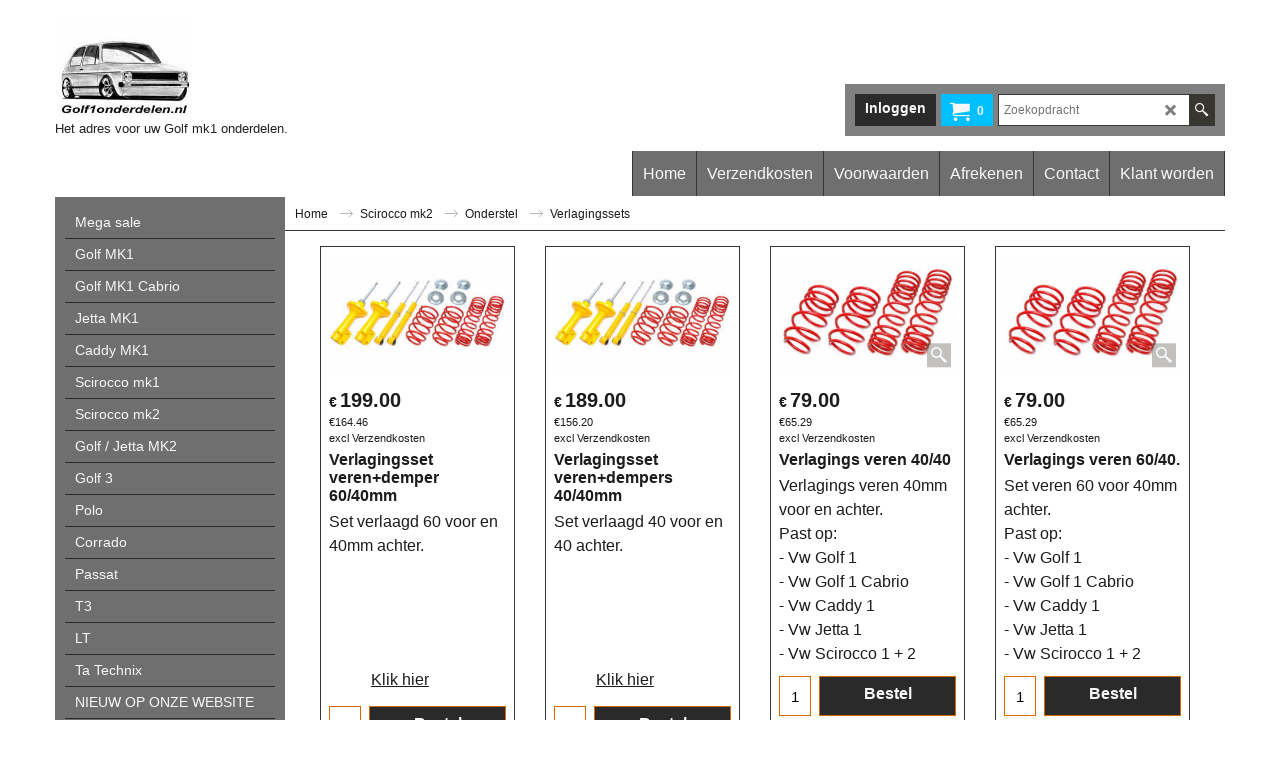

--- FILE ---
content_type: text/html
request_url: https://www.golf1onderdelen.nl/contents/nl/d-34.html
body_size: 236
content:
<ul class="idx1List"><li class="GC28"><a id="idx1D-2" class="idx1" href="../../index.html" title="Hier vind u het grootste aanbod aan Golf 1 onderdelen van Nederland. Onze kracht is dat we vaak binnen 24u leveren (2/3 dagen buitenland).Wij verkopen veel originele Volkswagen onderdelen maar ook goede alternatieven.Dus op zoek naar een onderdeel die bij de dealer verlopen is dan bent u bij ons op het juiste adres.Tevens hebben we een zeer grote voorraad aan gebruikte onderdelen. Ook bent u bij ons op het juiste adres voor uw Golf 2 / Scirocco 1/2 / Corrado of andere Vw youngtimers. "><span>Home </span></a></li><li class="GC28"><a id="idx1D-3" class="idx1" href="about.html" title=""><span>Verzendkosten</span></a></li><li class="GC28"><a id="idx1D-5" class="idx1" href="terms.html" title="Hier vind u het grootste aanbod aan Golf 1 onderdelen van Nederland. Onze kracht is dat we vaak binnen 24u leveren (2/3 dagen buitenland).Wij verkopen veel originele Volkswagen onderdelen maar ook goede alternatieven.Dus op zoek naar een onderdeel die bij de dealer verlopen is dan bent u bij ons op het juiste adres.Tevens hebben we een zeer grote voorraad aan gebruikte onderdelen. Ook bent u bij ons op het juiste adres voor uw Golf 2 / Scirocco 1/2 / Corrado of andere Vw youngtimers. "><span>Voorwaarden</span></a></li><li class="GC28"><a id="idx1D-6" class="idx1" href="basket.html" title=""><span>Afrekenen</span></a></li><li class="GC28"><a id="idx1D-9" class="idx1" href="contactus.html" title=""><span>Contact</span></a></li><li class="GC28"><a id="idx1D-10" class="idx1" href="favorites.html" title=""><span>Klant worden</span></a></li></ul>

--- FILE ---
content_type: text/html
request_url: https://www.golf1onderdelen.nl/contents/nl/d-33.html
body_size: 13475
content:
<ul class="idx2List"><li class="GC32"><a id="idx2D-2" class="idx2" href="../../index.html" title="Hier vind u het grootste aanbod aan Golf 1 onderdelen van Nederland. Onze kracht is dat we vaak binnen 24u leveren (2/3 dagen buitenland).Wij verkopen veel originele Volkswagen onderdelen maar ook goede alternatieven.Dus op zoek naar een onderdeel die bij de dealer verlopen is dan bent u bij ons op het juiste adres.Tevens hebben we een zeer grote voorraad aan gebruikte onderdelen. Ook bent u bij ons op het juiste adres voor uw Golf 2 / Scirocco 1/2 / Corrado of andere Vw youngtimers. "><span>Home </span></a></li><li class="GC32"><a id="idx2D626" class="idx2" href="d626_Mega-sale.html" title=""><span>Mega sale</span></a></li><li class="GC32"><a id="idx2D1" class="idx2" href="d1.html" title=""><span>Golf MK1</span></a><ul><li class="GC34"><a id="idx2SubD5" class="idx2Sub" href="d5.html" title=""><img src="../media/trans.gif" data-echo="../media/l_golf12_000.jpg" id="ID5" name="ID5" border="0" alt="" title="" width="300" height="200" /><span>Interieur</span></a><ul><li class="GC34"><a id="idx2SubD25" class="idx2Sub" href="d25.html" title=""><img src="../media/trans.gif" data-echo="../media/l_golf mk1-4.jpg" id="ID25" name="ID25" border="0" alt="" title="" width="300" height="200" /><span>Stoel + delen</span></a></li><li class="GC34"><a id="idx2SubD540" class="idx2Sub" href="d540_Recaro_interieur.html" title=""><img src="../media/trans.gif" data-echo="../media/k_p1040850.jpg" id="ID540" name="ID540" border="0" alt="" title="" width="300" height="225" /><span>Recaro interieur</span></a></li><li class="GC34"><a id="idx2SubD21" class="idx2Sub" href="d21.html" title=""><img src="../media/trans.gif" data-echo="../media/k_vloerbekleding.jpg" id="ID21" name="ID21" border="0" alt="" title="" width="124" height="88" /><span>Vloerbekleding</span></a></li><li class="GC34"><a id="idx2SubD22" class="idx2Sub" href="d22.html" title=""><img src="../media/trans.gif" data-echo="../media/l_golf mk1-5.jpg" id="ID22" name="ID22" border="0" alt="" title="" width="300" height="200" /><span>Dashboard + delen</span></a></li><li class="GC34"><a id="idx2SubD18" class="idx2Sub" href="d18.html" title=""><img src="../media/trans.gif" data-echo="../media/deurbekl..png" id="ID18" name="ID18" border="0" alt="" title="" width="305" height="165" /><span>Deurpanelen + delen</span></a></li><li class="GC34"><a id="idx2SubD262" class="idx2Sub" href="d262_Handrem.html" title=""><img src="../media/trans.gif" data-echo="../media/handrem.png" id="ID262" name="ID262" border="0" alt="" title="" width="240" height="180" /><span>Handrem</span></a></li><li class="GC34"><a id="idx2SubD17" class="idx2Sub" href="d17.html" title=""><img src="../media/trans.gif" data-echo="../media/hemel.jpg" id="ID17" name="ID17" border="0" alt="" title="" width="120" height="76" /><span>Hemeltjes</span></a></li><li class="GC34"><a id="idx2SubD19" class="idx2Sub" href="d19.html" title=""><img src="../media/trans.gif" data-echo="../media/k_ck5545 a.jpg" id="ID19" name="ID19" border="0" alt="" title="" width="300" height="196" /><span>Hoedenplank</span></a></li><li class="GC34"><a id="idx2SubD281" class="idx2Sub" href="d281_Interieur_overige.html" title=""><img src="../media/trans.gif" data-echo="../media/k_golfmk1.png" id="ID281" name="ID281" border="0" alt="" title="" width="275" height="183" /><span>Interieur overige</span></a></li><li class="GC34"><a id="idx2SubD24" class="idx2Sub" href="d24.html" title=""><img src="../media/trans.gif" data-echo="../media/k_golfmk3.gif" id="ID24" name="ID24" border="0" alt="" title="" width="252" height="200" /><span>Middenconsole&#39;s</span></a></li><li class="GC34"><a id="idx2SubD20" class="idx2Sub" href="d20.html" title=""><img src="../media/trans.gif" data-echo="../media/opendak.jpg" id="ID20" name="ID20" border="0" alt="" title="" width="274" height="184" /><span>Opendak</span></a></li><li class="GC34"><a id="idx2SubD175" class="idx2Sub" href="d175.html" title=""><img src="../media/trans.gif" data-echo="../media/k_golf14_000.jpg" id="ID175" name="ID175" border="0" alt="" title="" width="300" height="200" /><span>Onder motorkap</span></a></li><li class="GC34"><a id="idx2SubD28" class="idx2Sub" href="d28.html" title=""><img src="../media/trans.gif" data-echo="../media/l_70447375_000.jpg" id="ID28" name="ID28" border="0" alt="" title="" width="300" height="200" /><span>Pookknoppen</span></a></li><li class="GC34"><a id="idx2SubD193" class="idx2Sub" href="d193.html" title=""><img src="../media/trans.gif" data-echo="../media/171827550a.jpg" id="ID193" name="ID193" border="0" alt="" title="" width="109" height="83" /><span>Achterklep demper + delen.</span></a></li><li class="GC34"><a id="idx2SubD622" class="idx2Sub" href="d622_Schakelaars.html" title=""><span>Schakelaars</span></a></li><li class="GC34"><a id="idx2SubD23" class="idx2Sub" href="d23.html" title=""><img src="../media/trans.gif" data-echo="../media/k_golfmk2.jpg" id="ID23" name="ID23" border="0" alt="" title="" width="276" height="183" /><span>Stuur + delen</span></a></li><li class="GC34"><a id="idx2SubD304" class="idx2Sub" href="d304_Zonnekleppen..html" title=""><img src="../media/trans.gif" data-echo="../media/k_171857551.jpg" id="ID304" name="ID304" border="0" alt="" title="" width="200" height="150" /><span>Zonnekleppen.</span></a></li></ul></li><li class="GC34"><a id="idx2SubD6" class="idx2Sub" href="d6.html" title=""><img src="../media/trans.gif" data-echo="../media/k_golf5_000.jpg" id="ID6" name="ID6" border="0" alt="" title="" width="300" height="200" /><span>Exterieur</span></a><ul><li class="GC34"><a id="idx2SubD32" class="idx2Sub" href="d32.html" title=""><img src="../media/trans.gif" data-echo="../media/k_171898111a.jpg" id="ID32" name="ID32" border="0" alt="" title="" width="110" height="83" /><span>Sierlijsten</span></a></li><li class="GC34"><a id="idx2SubD33" class="idx2Sub" href="d33.html" title=""><img src="../media/trans.gif" data-echo="../media/k_golf10_00.jpg" id="ID33" name="ID33" border="0" alt="" title="" width="300" height="200" /><span>Emblemen</span></a><ul><li class="GC34"><a id="idx2SubD493" class="idx2Sub" href="d493_Emblemen_voor.html" title=""><img src="../media/trans.gif" data-echo="../media/171.853.601.jpg" id="ID493" name="ID493" border="0" alt="" title="" width="116" height="80" /><span>Emblemen voor</span></a></li><li class="GC34"><a id="idx2SubD494" class="idx2Sub" href="d494_Emblemen_achter.html" title=""><img src="../media/trans.gif" data-echo="../media/171.853.687 k.jpg" id="ID494" name="ID494" border="0" alt="" title="" width="130" height="99" /><span>Emblemen achter</span></a></li></ul></li><li class="GC34"><a id="idx2SubD34" class="idx2Sub" href="d34.html" title=""><img src="../media/trans.gif" data-echo="../media/k_rubbers.png" id="ID34" name="ID34" border="0" alt="" title="" width="252" height="200" /><span>Rubbers en afdichtingen</span></a></li><li class="GC34"><a id="idx2SubD35" class="idx2Sub" href="d35.html" title=""><img src="../media/trans.gif" data-echo="../media/l_72074695_000.jpg" id="ID35" name="ID35" border="0" alt="" title="" width="300" height="191" /><span>Carrosserie delen</span></a></li><li class="GC34"><a id="idx2SubD36" class="idx2Sub" href="d36.html" title=""><img src="../media/trans.gif" data-echo="../media/k_155821021e.jpg" id="ID36" name="ID36" border="0" alt="" title="" width="110" height="83" /><span>Plaatwerk</span></a><ul><li class="GC34"><a id="idx2SubD202" class="idx2Sub" href="d202.html" title=""><span>Plaatwerk origineel VW.</span></a></li><li class="GC34"><a id="idx2SubD203" class="idx2Sub" href="d203.html" title=""><span>Plaatwerk repro.</span></a></li></ul></li><li class="GC34"><a id="idx2SubD37" class="idx2Sub" href="d37.html" title=""><img src="../media/trans.gif" data-echo="../media/k_171807221g.jpg" id="ID37" name="ID37" border="0" alt="" title="" width="120" height="65" /><span>Bumpers</span></a><ul><li class="GC34"><a id="idx2SubD41" class="idx2Sub" href="d41.html" title=""><span>Tot bj &#39;78</span></a></li><li class="GC34"><a id="idx2SubD42" class="idx2Sub" href="d42.html" title=""><span>Vanaf bj &#39;79</span></a></li></ul></li><li class="GC34"><a id="idx2SubD38" class="idx2Sub" href="d38.html" title=""><img src="../media/trans.gif" data-echo="../media/l_golf mk1-6.jpg" id="ID38" name="ID38" border="0" alt="" title="" width="300" height="200" /><span>Grillen</span></a></li><li class="GC34"><a id="idx2SubD39" class="idx2Sub" href="d39.html" title=""><img src="../media/trans.gif" data-echo="../media/263838679_000.jpg" id="ID39" name="ID39" border="0" alt="" title="" width="400" height="266" /><span>Deurklinken en sloten.</span></a><ul><li class="GC34"><a id="idx2SubD256" class="idx2Sub" href="d256_Deursloten.html" title=""><span>Deurklinken en sloten.</span></a></li><li class="GC34"><a id="idx2SubD257" class="idx2Sub" href="d257_Motorkap_sloten.html" title=""><span>Motorkap sloten</span></a></li><li class="GC34"><a id="idx2SubD258" class="idx2Sub" href="d258_Achterklep_sloten.html" title=""><span>Achterklep sloten</span></a></li><li class="GC34"><a id="idx2SubD259" class="idx2Sub" href="d259_Contactslot.html" title=""><span>Contactslot</span></a></li></ul></li><li class="GC34"><a id="idx2SubD40" class="idx2Sub" href="d40.html" title=""><img src="../media/trans.gif" data-echo="../media/263835343_000.jpg" id="ID40" name="ID40" border="0" alt="" title="" width="400" height="266" /><span>Spiegels</span></a></li><li class="GC34"><a id="idx2SubD50" class="idx2Sub" href="d50.html" title=""><img src="../media/trans.gif" data-echo="../media/klapraam.png" id="ID50" name="ID50" border="0" alt="" title="" width="266" height="189" /><span>Klapraampjes</span></a></li><li class="GC34"><a id="idx2SubD247" class="idx2Sub" href="d247.html" title="Partij ruiten opgekocht ruiten zijn niet origineel Volkswagen en beperkt leverbaar.Ruiten worden niet meer in produktie genomen op=op."><img src="../media/trans.gif" data-echo="../media/k_009.jpg" id="ID247" name="ID247" border="0" alt="Partij ruiten opgekocht ruiten zijn niet origineel Volkswagen en beperkt leverbaar.Ruiten worden niet meer in produktie genomen op=op." title="Partij ruiten opgekocht ruiten zijn niet origineel Volkswagen en beperkt leverbaar.Ruiten worden niet meer in produktie genomen op=op." width="200" height="136" /><span>Ruiten</span></a></li></ul></li><li class="GC34"><a id="idx2SubD7" class="idx2Sub" href="d7.html" title=""><img src="../media/trans.gif" data-echo="../media/l_263841439_000.jpg" id="ID7" name="ID7" border="0" alt="" title="" width="300" height="200" /><span>Onderstel</span></a><ul><li class="GC34"><a id="idx2SubD26" class="idx2Sub" href="d26.html" title=""><img src="../media/trans.gif" data-echo="../media/k_171407153d.jpg" id="ID26" name="ID26" border="0" alt="" title="" width="200" height="133" /><span>Vooras</span></a></li><li class="GC34"><a id="idx2SubD27" class="idx2Sub" href="d27.html" title=""><img src="../media/trans.gif" data-echo="../media/k_achteras.png" id="ID27" name="ID27" border="0" alt="" title="" width="259" height="194" /><span>Achteras</span></a></li><li class="GC34"><a id="idx2SubD29" class="idx2Sub" href="d29.html" title=""><img src="../media/trans.gif" data-echo="../media/k_1h0698151.png" id="ID29" name="ID29" border="0" alt="" title="" width="254" height="198" /><span>Remmen</span></a><ul><li class="GC34"><a id="idx2SubD453" class="idx2Sub" href="d453_Remmen_voor.html" title=""><span>Remmen voor</span></a></li><li class="GC34"><a id="idx2SubD454" class="idx2Sub" href="d454_Remmen_achter.html" title=""><span>Remmen achter</span></a></li><li class="GC34"><a id="idx2SubD455" class="idx2Sub" href="d455_Remmen_diverse.html" title=""><span>Remmen diverse</span></a></li><li class="GC34"><a id="idx2SubD524" class="idx2Sub" href="d524_Handrem.html" title=""><span>Handrem</span></a></li></ul></li><li class="GC34"><a id="idx2SubD30" class="idx2Sub" href="d30.html" title=""><img src="../media/trans.gif" data-echo="../media/k_171419063.jpg" id="ID30" name="ID30" border="0" alt="" title="" width="300" height="225" /><span>Stuurhuis</span></a><ul><li class="GC34"><a id="idx2SubD563" class="idx2Sub" href="d563.html" title=""><span>Zonder stuurbekrachtiging</span></a></li><li class="GC34"><a id="idx2SubD564" class="idx2Sub" href="d564.html" title=""><span>Met stuurbekrachtiging.</span></a></li></ul></li><li class="GC34"><a id="idx2SubD31" class="idx2Sub" href="d31.html" title=""><img src="../media/trans.gif" data-echo="../media/k_871601171.jpg" id="ID31" name="ID31" border="0" alt="" title="" width="300" height="229" /><span>Velgen + delen</span></a></li><li class="GC34"><a id="idx2SubD324" class="idx2Sub" href="d324_Schokbreker_achter.html" title=""><img src="../media/trans.gif" data-echo="../media/k_171513033p.png" id="ID324" name="ID324" border="0" alt="" title="" width="180" height="180" /><span>Schokbreker achter</span></a></li><li class="GC34"><a id="idx2SubD348" class="idx2Sub" href="d348_Schokbreker_voor..html" title=""><img src="../media/trans.gif" data-echo="../media/k_171412031.jpg" id="ID348" name="ID348" border="0" alt="" title="" width="75" height="75" /><span>Schokbreker voor</span></a></li><li class="GC34"><a id="idx2SubD567" class="idx2Sub" href="d567.html" title=""><span>Schroefsets</span></a></li><li class="GC34"><a id="idx2SubD616" class="idx2Sub" href="d616_Verlagingssets.html" title=""><span>Verlagingssets</span></a></li></ul></li><li class="GC34"><a id="idx2SubD8" class="idx2Sub" href="d8.html" title=""><img src="../media/trans.gif" data-echo="../media/k_zekeringkast.jpg" id="ID8" name="ID8" border="0" alt="" title="" width="124" height="76" /><span>Elektrisch</span></a><ul><li class="GC34"><a id="idx2SubD475" class="idx2Sub" href="d475_Antenne.html" title=""><img src="../media/trans.gif" data-echo="../media/171035503.jpg" id="ID475" name="ID475" border="0" alt="" title="" width="171" height="160" /><span>Antenne</span></a></li><li class="GC34"><a id="idx2SubD339" class="idx2Sub" href="d339_Claxon.html" title=""><img src="../media/trans.gif" data-echo="../media/k_171951223.jpg" id="ID339" name="ID339" border="0" alt="" title="" width="75" height="75" /><span>Claxon</span></a></li><li class="GC34"><a id="idx2SubD340" class="idx2Sub" href="d340_Contactslot.html" title=""><img src="../media/trans.gif" data-echo="../media/k_321905851d.jpg" id="ID340" name="ID340" border="0" alt="" title="" width="200" height="148" /><span>Contactslot</span></a></li><li class="GC34"><a id="idx2SubD337" class="idx2Sub" href="d337_Schakelaars.html" title=""><img src="../media/trans.gif" data-echo="../media/k_323941531g.jpg" id="ID337" name="ID337" border="0" alt="" title="" width="200" height="158" /><span>Schakelaars</span></a></li><li class="GC34"><a id="idx2SubD338" class="idx2Sub" href="d338_Relais.html" title=""><img src="../media/trans.gif" data-echo="../media/k_191937503.jpg" id="ID338" name="ID338" border="0" alt="" title="" width="136" height="136" /><span>Relais</span></a></li><li class="GC34"><a id="idx2SubD341" class="idx2Sub" href="d341_Buitentemp..html" title=""><img src="../media/trans.gif" data-echo="../media/k_171919379a.png" id="ID341" name="ID341" border="0" alt="" title="" width="225" height="224" /><span>Buitentemp.</span></a></li><li class="GC34"><a id="idx2SubD342" class="idx2Sub" href="d342_Handrem.html" title=""><img src="../media/trans.gif" data-echo="../media/k_171711305b.jpg" id="ID342" name="ID342" border="0" alt="" title="" width="200" height="150" /><span>Handrem</span></a></li><li class="GC34"><a id="idx2SubD343" class="idx2Sub" href="d343_Ontsteking.html" title=""><img src="../media/trans.gif" data-echo="../media/k_051905207.png" id="ID343" name="ID343" border="0" alt="" title="" width="240" height="210" /><span>Ontsteking</span></a></li><li class="GC34"><a id="idx2SubD485" class="idx2Sub" href="d485_Kabelbomen.html" title=""><span>Kabelbomen</span></a></li><li class="GC34"><a id="idx2SubD345" class="idx2Sub" href="d345_Zekeringen.html" title=""><img src="../media/trans.gif" data-echo="../media/k_zekeringen.png" id="ID345" name="ID345" border="0" alt="" title="" width="225" height="225" /><span>Zekeringen</span></a></li><li class="GC34"><a id="idx2SubD544" class="idx2Sub" href="d544_Stekkers.html" title=""><span>Stekkers</span></a></li><li class="GC34"><a id="idx2SubD547" class="idx2Sub" href="d547_Klokken.html" title=""><img src="../media/trans.gif" data-echo="../media/k_321919201b.jpg" id="ID547" name="ID547" border="0" alt="" title="" width="210" height="210" /><span>Klokken</span></a></li><li class="GC34"><a id="idx2SubD612" class="idx2Sub" href="d612_Zekeringskast.html" title=""><span>Zekeringskast</span></a></li><li class="GC34"><a id="idx2SubD632" class="idx2Sub" href="d632_Dynamo%27s.html" title=""><span>Dynamo&#39;s</span></a></li></ul></li><li class="GC34"><a id="idx2SubD9" class="idx2Sub" href="d9.html" title=""><img src="../media/trans.gif" data-echo="../media/l_golf mk1-2.jpg" id="ID9" name="ID9" border="0" alt="" title="" width="300" height="200" /><span>Techniek</span></a><ul><li class="GC34"><a id="idx2SubD47" class="idx2Sub" href="d47.html" title=""><img src="../media/trans.gif" data-echo="../media/k_155201129c.jpg" id="ID47" name="ID47" border="0" alt="" title="" width="110" height="83" /><span>Brandstof systeem</span></a><ul><li class="GC34"><a id="idx2SubD325" class="idx2Sub" href="d325_Benzinedoppen.html" title=""><img src="../media/trans.gif" data-echo="../media/k_171.201.551 l.jpg" id="ID325" name="ID325" border="0" alt="" title="" width="109" height="83" /><span>Benzinedoppen</span></a></li><li class="GC34"><a id="idx2SubD326" class="idx2Sub" href="d326_Benzinevulhals.html" title=""><img src="../media/trans.gif" data-echo="../media/k_171.201.129 n.jpg" id="ID326" name="ID326" border="0" alt="" title="" width="109" height="83" /><span>Benzinevulhals</span></a></li><li class="GC34"><a id="idx2SubD327" class="idx2Sub" href="d327_Carburateur.html" title=""><img src="../media/trans.gif" data-echo="../media/k_052198281not.jpg" id="ID327" name="ID327" border="0" alt="" title="" width="184" height="140" /><span>Carburateur</span></a></li><li class="GC34"><a id="idx2SubD328" class="idx2Sub" href="d328_Injectie_systeem.html" title=""><img src="../media/trans.gif" data-echo="../media/k_171201218c.jpg" id="ID328" name="ID328" border="0" alt="" title="" width="200" height="200" /><span>Injectie systeem</span></a></li><li class="GC34"><a id="idx2SubD439" class="idx2Sub" href="d439_Diesel.html" title=""><span>Diesel</span></a></li><li class="GC34"><a id="idx2SubD456" class="idx2Sub" href="d456_Brandstof_slang.html" title=""><img src="../media/trans.gif" data-echo="../media/k_n20353-2.png" id="ID456" name="ID456" border="0" alt="" title="" width="224" height="225" /><span>Brandstof slang</span></a></li><li class="GC34"><a id="idx2SubD471" class="idx2Sub" href="d471_Brandstoftanks.html" title=""><img src="../media/trans.gif" data-echo="../media/k_5810082.jpg" id="ID471" name="ID471" border="0" alt="" title="" width="200" height="131" /><span>Brandstoftanks</span></a></li></ul></li><li class="GC34"><a id="idx2SubD48" class="idx2Sub" href="d48.html" title=""><img src="../media/trans.gif" data-echo="../media/k_171721555k.jpg" id="ID48" name="ID48" border="0" alt="" title="" width="120" height="42" /><span>Kabels</span></a><ul><li class="GC34"><a id="idx2SubD412" class="idx2Sub" href="d412_Gaskabels.html" title=""><img src="../media/trans.gif" data-echo="../media/k_golf2carrosserie.jpg" id="ID412" name="ID412" border="0" alt="" title="" width="294" height="171" /><span>Gaskabels</span></a></li><li class="GC34"><a id="idx2SubD413" class="idx2Sub" href="d413_Koppelingskabels..html" title=""><span>Koppelingskabels.</span></a></li><li class="GC34"><a id="idx2SubD414" class="idx2Sub" href="d414_Kilometerteller_kabels.html" title=""><span>Kilometerteller kabels</span></a></li><li class="GC34"><a id="idx2SubD415" class="idx2Sub" href="d415_Handremkabels.html" title=""><span>Handremkabels</span></a></li><li class="GC34"><a id="idx2SubD416" class="idx2Sub" href="d416_Motorkapkabels..html" title=""><span>Motorkap opener kabels</span></a></li><li class="GC34"><a id="idx2SubD417" class="idx2Sub" href="d417_Choke_kabels..html" title=""><span>Choke kabels.</span></a></li></ul></li><li class="GC34"><a id="idx2SubD49" class="idx2Sub" href="d49.html" title=""><img src="../media/trans.gif" data-echo="../media/k_171253609k.jpg" id="ID49" name="ID49" border="0" alt="" title="" width="300" height="229" /><span>Uitlaat delen</span></a></li><li class="GC34"><a id="idx2SubD51" class="idx2Sub" href="d51.html" title=""><img src="../media/trans.gif" data-echo="../media/k_r-s.jpg" id="ID51" name="ID51" border="0" alt="" title="" width="300" height="191" /><span>Koeling </span></a><ul><li class="GC34"><a id="idx2SubD317" class="idx2Sub" href="d317_Radiateurs.html" title=""><img src="../media/trans.gif" data-echo="../media/k_321121253al.png" id="ID317" name="ID317" border="0" alt="" title="" width="268" height="188" /><span>Radiateurs</span></a></li><li class="GC34"><a id="idx2SubD318" class="idx2Sub" href="d318_Slangen.html" title=""><img src="../media/trans.gif" data-echo="../media/k_049121123a.jpg" id="ID318" name="ID318" border="0" alt="" title="" width="109" height="83" /><span>Slangen</span></a></li><li class="GC34"><a id="idx2SubD319" class="idx2Sub" href="d319_Expansie_vat..html" title=""><img src="../media/trans.gif" data-echo="../media/k_171.121.407 e.jpg" id="ID319" name="ID319" border="0" alt="" title="" width="290" height="240" /><span>Expansie vat.</span></a></li><li class="GC34"><a id="idx2SubD320" class="idx2Sub" href="d320_Sensors.html" title=""><img src="../media/trans.gif" data-echo="../media/k_049919563a.png" id="ID320" name="ID320" border="0" alt="" title="" width="225" height="225" /><span>Sensors</span></a></li><li class="GC34"><a id="idx2SubD321" class="idx2Sub" href="d321_Koelbuis.html" title=""><img src="../media/trans.gif" data-echo="../media/k_027121065.png" id="ID321" name="ID321" border="0" alt="" title="" width="279" height="180" /><span>Koelbuis</span></a></li><li class="GC34"><a id="idx2SubD322" class="idx2Sub" href="d322_Waterpomp.html" title=""><img src="../media/trans.gif" data-echo="../media/k_026121005a.jpg" id="ID322" name="ID322" border="0" alt="" title="" width="200" height="133" /><span>Waterpomp</span></a></li><li class="GC34"><a id="idx2SubD323" class="idx2Sub" href="d323_Flens.html" title=""><img src="../media/trans.gif" data-echo="../media/k_049121145b.jpg" id="ID323" name="ID323" border="0" alt="" title="" width="110" height="83" /><span>Flens</span></a></li><li class="GC34"><a id="idx2SubD331" class="idx2Sub" href="d331_Therrmostaat.html" title=""><img src="../media/trans.gif" data-echo="../media/thermostaat.jpg" id="ID331" name="ID331" border="0" alt="" title="" width="235" height="215" /><span>Therrmostaat</span></a></li><li class="GC34"><a id="idx2SubD489" class="idx2Sub" href="d489_Ventilator.html" title=""><img src="../media/trans.gif" data-echo="../media/165959455l.jpg" id="ID489" name="ID489" border="0" alt="" title="" width="225" height="225" /><span>Ventilator</span></a></li></ul></li><li class="GC34"><a id="idx2SubD52" class="idx2Sub" href="d52.html" title=""><img src="../media/trans.gif" data-echo="../media/ruitenwisser.jpg" id="ID52" name="ID52" border="0" alt="" title="" width="187" height="270" /><span>Ruitenwisser</span></a></li><li class="GC34"><a id="idx2SubD53" class="idx2Sub" href="d53.html" title=""><img src="../media/trans.gif" data-echo="../media/k_171.711.593 e.jpg" id="ID53" name="ID53" border="0" alt="" title="" width="120" height="38" /><span>Schakelen</span></a></li><li class="GC34"><a id="idx2SubD176" class="idx2Sub" href="d176.html" title=""><img src="../media/trans.gif" data-echo="../media/k_171711305b.jpg" id="ID176" name="ID176" border="0" alt="" title="" width="200" height="150" /><span>Handrem + delen</span></a></li><li class="GC34"><a id="idx2SubD177" class="idx2Sub" href="d177.html" title=""><img src="../media/trans.gif" data-echo="../media/k_055141031b.jpg" id="ID177" name="ID177" border="0" alt="" title="" width="197" height="160" /><span>Koppeling</span></a></li><li class="GC34"><a id="idx2SubD194" class="idx2Sub" href="d194.html" title=""><img src="../media/trans.gif" data-echo="../media/k_171837401b.jpg" id="ID194" name="ID194" border="0" alt="" title="" width="110" height="83" /><span>Raammechanisme</span></a></li><li class="GC34"><a id="idx2SubD209" class="idx2Sub" href="d209.html" title=""><img src="../media/trans.gif" data-echo="../media/k_171.819.701 q.jpg" id="ID209" name="ID209" border="0" alt="" title="" width="110" height="83" /><span>Kachel</span></a></li><li class="GC34"><a id="idx2SubD217" class="idx2Sub" href="d217.html" title=""><img src="../media/trans.gif" data-echo="../media/k_oettinger.jpg" id="ID217" name="ID217" border="0" alt="" title="" width="300" height="362" /><span>Motor</span></a><ul><li class="GC34"><a id="idx2SubD352" class="idx2Sub" href="d352_Carterpannen.html" title=""><span>Carterpan</span></a></li><li class="GC34"><a id="idx2SubD353" class="idx2Sub" href="d353_Sensors.html" title=""><span>Sensors</span></a></li><li class="GC34"><a id="idx2SubD354" class="idx2Sub" href="d354_Luchtfilter.html" title=""><span>Luchtfilter/cartervent.</span></a></li><li class="GC34"><a id="idx2SubD355" class="idx2Sub" href="d355_Motorpakkingen.html" title=""><span>Motorpakkingen</span></a></li><li class="GC34"><a id="idx2SubD356" class="idx2Sub" href="d356_Oliekoeler.html" title=""><img src="../media/trans.gif" data-echo="../media/k_golf2carrosserie.jpg" id="ID356" name="ID356" border="0" alt="" title="" width="294" height="171" /><span>Oliekoeler</span></a></li><li class="GC34"><a id="idx2SubD369" class="idx2Sub" href="d369_motor_ophanging.html" title=""><span>motor / bak steunen</span></a></li><li class="GC34"><a id="idx2SubD370" class="idx2Sub" href="d370_Diesel.html" title=""><span>Diesel</span></a></li><li class="GC34"><a id="idx2SubD371" class="idx2Sub" href="d371_Motor_div..html" title=""><span>Motor div.</span></a></li><li class="GC34"><a id="idx2SubD372" class="idx2Sub" href="d372_Keeringen.html" title=""><span>Keeringen</span></a></li></ul></li><li class="GC34"><a id="idx2SubD263" class="idx2Sub" href="d263_Versnellingsbak.html" title=""><span>Versnellingsbak</span></a></li><li class="GC34"><a id="idx2SubD395" class="idx2Sub" href="d395_Aandrijfas.html" title=""><img src="../media/trans.gif" data-echo="../media/k_171498203.png" id="ID395" name="ID395" border="0" alt="" title="" width="225" height="225" /><span>Aandrijfas</span></a></li></ul></li><li class="GC34"><a id="idx2SubD10" class="idx2Sub" href="d10.html" title=""><img src="../media/trans.gif" data-echo="../media/l_263833967_000.jpg" id="ID10" name="ID10" border="0" alt="" title="" width="300" height="200" /><span>Verlichting</span></a><ul><li class="GC34"><a id="idx2SubD11" class="idx2Sub" href="d11.html" title=""><img src="../media/trans.gif" data-echo="../media/k_171941531a.jpg" id="ID11" name="ID11" border="0" alt="" title="" width="300" height="200" /><span>Koplampen</span></a></li><li class="GC34"><a id="idx2SubD12" class="idx2Sub" href="d12.html" title=""><img src="../media/trans.gif" data-echo="../media/171.945.111 ad (2).jpg" id="ID12" name="ID12" border="0" alt="" title="" width="200" height="78" /><span>Achterlichten</span></a></li><li class="GC34"><a id="idx2SubD13" class="idx2Sub" href="d13.html" title=""><img src="../media/trans.gif" data-echo="../media/k_171.945.055.jpg" id="ID13" name="ID13" border="0" alt="" title="" width="100" height="70" /><span>Knipperlichten</span></a></li><li class="GC34"><a id="idx2SubD14" class="idx2Sub" href="d14.html" title=""><img src="../media/trans.gif" data-echo="../media/111.947.111 e.jpg" id="ID14" name="ID14" border="0" alt="" title="" width="110" height="83" /><span>Binnenverlichting</span></a></li><li class="GC34"><a id="idx2SubD15" class="idx2Sub" href="d15.html" title=""><img src="../media/trans.gif" data-echo="../media/k_lamp.png" id="ID15" name="ID15" border="0" alt="" title="" width="225" height="225" /><span>Lampen</span></a></li><li class="GC34"><a id="idx2SubD16" class="idx2Sub" href="d16.html" title=""><img src="../media/trans.gif" data-echo="../media/k_171.943.021 b.jpg" id="ID16" name="ID16" border="0" alt="" title="" width="130" height="99" /><span>Kentekenverlichting</span></a></li></ul></li><li class="GC34"><a id="idx2SubD216" class="idx2Sub" href="d216.html" title=""><img src="../media/trans.gif" data-echo="../media/l_oettinger.jpg" id="ID216" name="ID216" border="0" alt="" title="" width="300" height="362" /><span>OETTINGER 16S</span></a></li><li class="GC34"><a id="idx2SubD336" class="idx2Sub" href="d336_Onderhoud.html" title="Hier vind u tzt al uw onderdelen voor het onderhoud van uw golf 1 zoals filters en bougie&#39;s."><img src="../media/trans.gif" data-echo="../media/k_filters.png" id="ID336" name="ID336" border="0" alt="Hier vind u tzt al uw onderdelen voor het onderhoud van uw golf 1 zoals filters en bougie&#39;s." title="Hier vind u tzt al uw onderdelen voor het onderhoud van uw golf 1 zoals filters en bougie&#39;s." width="259" height="194" /><span>Onderhoud</span></a><ul><li class="GC34"><a id="idx2SubD590" class="idx2Sub" href="d590_Topran.html" title=""><span>Topran</span></a></li><li class="GC34"><a id="idx2SubD591" class="idx2Sub" href="d591_Bosch.html" title=""><span>Bosch</span></a></li><li class="GC34"><a id="idx2SubD592" class="idx2Sub" href="d592_OEM.html" title=""><span>OEM</span></a></li><li class="GC34"><a id="idx2SubD593" class="idx2Sub" href="d593_Pakketten.html" title=""><span>Pakketten</span></a></li></ul></li></ul></li><li class="GC32"><a id="idx2D2" class="idx2" href="d2.html" title=""><span>Golf MK1 Cabrio</span></a><ul><li class="GC34"><a id="idx2SubD58" class="idx2Sub" href="d58.html" title=""><img src="../media/trans.gif" data-echo="../media/k_cabriointerieur.png" id="ID58" name="ID58" border="0" alt="" title="" width="279" height="180" /><span>Interieur</span></a><ul><li class="GC34"><a id="idx2SubD85" class="idx2Sub" href="d85.html" title=""><img src="../media/trans.gif" data-echo="../media/k_171.881.213 b 2vk.jpg" id="ID85" name="ID85" border="0" alt="" title="" width="220" height="240" /><span>Stoel + delen</span></a></li><li class="GC34"><a id="idx2SubD541" class="idx2Sub" href="d541_Recaro_interieur.html" title=""><img src="../media/trans.gif" data-echo="../media/p1040850.jpg" id="ID541" name="ID541" border="0" alt="" title="" width="640" height="480" /><span>Recaro interieur</span></a></li><li class="GC34"><a id="idx2SubD81" class="idx2Sub" href="d81.html" title=""><img src="../media/trans.gif" data-echo="../media/k_321837581.jpg" id="ID81" name="ID81" border="0" alt="" title="" width="300" height="140" /><span>Deurpanelen + delen</span></a></li><li class="GC34"><a id="idx2SubD511" class="idx2Sub" href="d511_Dashboard___delen.html" title=""><img src="../media/trans.gif" data-echo="../media/k_golfmk1.png" id="ID511" name="ID511" border="0" alt="" title="" width="275" height="183" /><span>Dashboard + delen</span></a></li><li class="GC34"><a id="idx2SubD82" class="idx2Sub" href="d82.html" title=""><img src="../media/trans.gif" data-echo="../media/k_vloerbekleding.jpg" id="ID82" name="ID82" border="0" alt="" title="" width="300" height="214" /><span>Vloerbekleding</span></a></li><li class="GC34"><a id="idx2SubD83" class="idx2Sub" href="d83.html" title=""><img src="../media/trans.gif" data-echo="../media/k_171.419.669 l.gif" id="ID83" name="ID83" border="0" alt="" title="" width="250" height="190" /><span>Stuur + delen</span></a></li><li class="GC34"><a id="idx2SubD84" class="idx2Sub" href="d84.html" title=""><img src="../media/trans.gif" data-echo="../media/k_mittelkonsole.gif" id="ID84" name="ID84" border="0" alt="" title="" width="130" height="99" /><span>Middenconsole&#39;s</span></a></li><li class="GC34"><a id="idx2SubD86" class="idx2Sub" href="d86.html" title=""><img src="../media/trans.gif" data-echo="../media/k_pookknop.png" id="ID86" name="ID86" border="0" alt="" title="" width="275" height="183" /><span>Pookknoppen/hoezen</span></a></li><li class="GC34"><a id="idx2SubD290" class="idx2Sub" href="d290_Onder_de_motorkap.html" title=""><img src="../media/trans.gif" data-echo="../media/k_golf14_01.jpg" id="ID290" name="ID290" border="0" alt="" title="" width="300" height="200" /><span>Onder motorkap</span></a></li><li class="GC34"><a id="idx2SubD305" class="idx2Sub" href="d305_Zonnekleppen.html" title=""><img src="../media/trans.gif" data-echo="../media/k_171857551.jpg" id="ID305" name="ID305" border="0" alt="" title="" width="200" height="150" /><span>Zonnekleppen</span></a></li><li class="GC34"><a id="idx2SubD522" class="idx2Sub" href="d522_Handrem.html" title=""><img src="../media/trans.gif" data-echo="../media/k_handrem.png" id="ID522" name="ID522" border="0" alt="" title="" width="240" height="180" /><span>Handrem</span></a></li><li class="GC34"><a id="idx2SubD533" class="idx2Sub" href="d533_Achterklep_demper.html" title=""><img src="../media/trans.gif" data-echo="../media/155827550a.jpg" id="ID533" name="ID533" border="0" alt="" title="" width="405" height="124" /><span>Achterklep demper</span></a></li><li class="GC34"><a id="idx2SubD556" class="idx2Sub" href="d556_Interieur_div..html" title=""><span>Interieur overigen</span></a></li></ul></li><li class="GC34"><a id="idx2SubD59" class="idx2Sub" href="d59.html" title=""><img src="../media/trans.gif" data-echo="../media/k_cabrio.jpg" id="ID59" name="ID59" border="0" alt="" title="" width="275" height="183" /><span>Exterieur</span></a><ul><li class="GC34"><a id="idx2SubD87" class="idx2Sub" href="d87.html" title=""><img src="../media/trans.gif" data-echo="../media/k_171898111a.jpg" id="ID87" name="ID87" border="0" alt="" title="" width="110" height="83" /><span>Sierlijsten</span></a></li><li class="GC34"><a id="idx2SubD88" class="idx2Sub" href="d88.html" title=""><img src="../media/trans.gif" data-echo="../media/k_155837901.jpg" id="ID88" name="ID88" border="0" alt="" title="" width="300" height="196" /><span>Emblemen</span></a><ul><li class="GC34"><a id="idx2SubD557" class="idx2Sub" href="d557_Voor.html" title=""><span>Voor</span></a></li><li class="GC34"><a id="idx2SubD558" class="idx2Sub" href="d558_Zijkkant.html" title=""><span>Zijkant</span></a></li><li class="GC34"><a id="idx2SubD559" class="idx2Sub" href="d559_Achterkant.html" title=""><span>Achterkant</span></a></li></ul></li><li class="GC34"><a id="idx2SubD89" class="idx2Sub" href="d89.html" title=""><img src="../media/trans.gif" data-echo="../media/k_155837474c.png" id="ID89" name="ID89" border="0" alt="" title="" width="271" height="186" /><span>Rubbers en afdichtingen</span></a></li><li class="GC34"><a id="idx2SubD90" class="idx2Sub" href="d90.html" title=""><img src="../media/trans.gif" data-echo="../media/k_cabrio.jpg" id="ID90" name="ID90" border="0" alt="" title="" width="275" height="183" /><span>Carrosserie delen</span></a></li><li class="GC34"><a id="idx2SubD91" class="idx2Sub" href="d91.html" title=""><img src="../media/trans.gif" data-echo="../media/k_155821021e.jpg" id="ID91" name="ID91" border="0" alt="" title="" width="110" height="83" /><span>Plaatwerk</span></a><ul><li class="GC34"><a id="idx2SubD200" class="idx2Sub" href="d200.html" title=""><span>Plaatwerk origineel VW.</span></a></li><li class="GC34"><a id="idx2SubD201" class="idx2Sub" href="d201.html" title=""><span>Plaatwerk repro.</span></a></li></ul></li><li class="GC34"><a id="idx2SubD92" class="idx2Sub" href="d92.html" title=""><img src="../media/trans.gif" data-echo="../media/k_171.807.221 g 01c.jpg" id="ID92" name="ID92" border="0" alt="" title="" width="120" height="65" /><span>Bumpers</span></a></li><li class="GC34"><a id="idx2SubD93" class="idx2Sub" href="d93.html" title=""><img src="../media/trans.gif" data-echo="../media/k_171.853.653 l.jpg" id="ID93" name="ID93" border="0" alt="" title="" width="249" height="190" /><span>Grillen</span></a></li><li class="GC34"><a id="idx2SubD94" class="idx2Sub" href="d94.html" title=""><img src="../media/trans.gif" data-echo="../media/k_golf8_00.jpg" id="ID94" name="ID94" border="0" alt="" title="" width="300" height="200" /><span>Deurklinken en sloten.</span></a></li><li class="GC34"><a id="idx2SubD95" class="idx2Sub" href="d95.html" title=""><img src="../media/trans.gif" data-echo="../media/k_171857501f01c.jpg" id="ID95" name="ID95" border="0" alt="" title="" width="110" height="83" /><span>Spiegels</span></a></li><li class="GC34"><a id="idx2SubD96" class="idx2Sub" href="d96.html" title=""><img src="../media/trans.gif" data-echo="../media/k_klapraam.png" id="ID96" name="ID96" border="0" alt="" title="" width="266" height="189" /><span>Klapraampjes</span></a></li><li class="GC34"><a id="idx2SubD183" class="idx2Sub" href="d183.html" title=""><img src="../media/trans.gif" data-echo="../media/k_155871384d.jpg" id="ID183" name="ID183" border="0" alt="" title="" width="110" height="83" /><span>Cabrio dak</span></a></li></ul></li><li class="GC34"><a id="idx2SubD60" class="idx2Sub" href="d60.html" title=""><img src="../media/trans.gif" data-echo="../media/k_golf9_01.jpg" id="ID60" name="ID60" border="0" alt="" title="" width="300" height="200" /><span>Onderstel</span></a><ul><li class="GC34"><a id="idx2SubD70" class="idx2Sub" href="d70.html" title=""><img src="../media/trans.gif" data-echo="../media/k_171407153d.jpg" id="ID70" name="ID70" border="0" alt="" title="" width="200" height="133" /><span>Vooras</span></a></li><li class="GC34"><a id="idx2SubD71" class="idx2Sub" href="d71.html" title=""><img src="../media/trans.gif" data-echo="../media/k_achteras.png" id="ID71" name="ID71" border="0" alt="" title="" width="259" height="194" /><span>Achteras</span></a></li><li class="GC34"><a id="idx2SubD72" class="idx2Sub" href="d72.html" title=""><img src="../media/trans.gif" data-echo="../media/k_1h0698151.png" id="ID72" name="ID72" border="0" alt="" title="" width="254" height="198" /><span>Remmen</span></a><ul><li class="GC34"><a id="idx2SubD457" class="idx2Sub" href="d457_Remmen_voor.html" title=""><span>Remmen voor</span></a></li><li class="GC34"><a id="idx2SubD458" class="idx2Sub" href="d458_Remmen_achter.html" title=""><span>Remmen achter</span></a></li><li class="GC34"><a id="idx2SubD459" class="idx2Sub" href="d459_Remmen_diverse.html" title=""><span>Remmen diverse</span></a></li><li class="GC34"><a id="idx2SubD523" class="idx2Sub" href="d523_Handrem.html" title=""><span>Handrem</span></a></li></ul></li><li class="GC34"><a id="idx2SubD73" class="idx2Sub" href="d73.html" title=""><img src="../media/trans.gif" data-echo="../media/k_171419063.jpg" id="ID73" name="ID73" border="0" alt="" title="" width="300" height="225" /><span>Stuurhuis</span></a><ul><li class="GC34"><a id="idx2SubD565" class="idx2Sub" href="d565.html" title=""><span>Zonder bekrachtiging</span></a></li><li class="GC34"><a id="idx2SubD566" class="idx2Sub" href="d566.html" title=""><span>Met stuurbekrachtiging</span></a></li></ul></li><li class="GC34"><a id="idx2SubD74" class="idx2Sub" href="d74.html" title=""><img src="../media/trans.gif" data-echo="../media/k_871601171.jpg" id="ID74" name="ID74" border="0" alt="" title="" width="300" height="229" /><span>Velgen + delen</span></a></li><li class="GC34"><a id="idx2SubD349" class="idx2Sub" href="d349_Schokbreker_voor.html" title=""><img src="../media/trans.gif" data-echo="../media/171412031.jpg" id="ID349" name="ID349" border="0" alt="" title="" width="75" height="75" /><span>Schokbreker voor</span></a></li><li class="GC34"><a id="idx2SubD350" class="idx2Sub" href="d350_Schokbreker_achter.html" title=""><img src="../media/trans.gif" data-echo="../media/k_171513033p.png" id="ID350" name="ID350" border="0" alt="" title="" width="180" height="180" /><span>Schokbreker achter</span></a></li><li class="GC34"><a id="idx2SubD568" class="idx2Sub" href="d568.html" title=""><span>Schroefsets</span></a></li><li class="GC34"><a id="idx2SubD617" class="idx2Sub" href="d617_Verlagingssets.html" title=""><span>Verlagingssets</span></a></li></ul></li><li class="GC34"><a id="idx2SubD61" class="idx2Sub" href="d61.html" title=""><img src="../media/trans.gif" data-echo="../media/k_zekeringkast.jpg" id="ID61" name="ID61" border="0" alt="" title="" width="124" height="76" /><span>Elektrisch</span></a><ul><li class="GC34"><a id="idx2SubD502" class="idx2Sub" href="d502_Antenne.html" title=""><span>Antenne</span></a></li><li class="GC34"><a id="idx2SubD500" class="idx2Sub" href="d500_Buitentemperatuur.html" title=""><img src="../media/trans.gif" data-echo="../media/k_171919379a.png" id="ID500" name="ID500" border="0" alt="" title="" width="225" height="224" /><span>Buitentemperatuur</span></a></li><li class="GC34"><a id="idx2SubD496" class="idx2Sub" href="d496_Claxon.html" title=""><img src="../media/trans.gif" data-echo="../media/3b0951221.jpg" id="ID496" name="ID496" border="0" alt="" title="" width="225" height="225" /><span>Claxon</span></a></li><li class="GC34"><a id="idx2SubD499" class="idx2Sub" href="d499_Contactslot.html" title=""><span>Contactslot</span></a></li><li class="GC34"><a id="idx2SubD497" class="idx2Sub" href="d497_Schakelaars.html" title=""><img src="../media/trans.gif" data-echo="../media/331.953.519 b 01c.jpg" id="ID497" name="ID497" border="0" alt="" title="" width="109" height="83" /><span>Schakelaars</span></a></li><li class="GC34"><a id="idx2SubD501" class="idx2Sub" href="d501_Handrem.html" title=""><span>Handrem</span></a></li><li class="GC34"><a id="idx2SubD503" class="idx2Sub" href="d503_Kabelbomen.html" title=""><span>Kabelbomen</span></a></li><li class="GC34"><a id="idx2SubD498" class="idx2Sub" href="d498_Relais.html" title=""><img src="../media/trans.gif" data-echo="../media/k_191955531.png" id="ID498" name="ID498" border="0" alt="" title="" width="225" height="225" /><span>Relais</span></a></li><li class="GC34"><a id="idx2SubD504" class="idx2Sub" href="d504_Ontsteking.html" title=""><span>Ontsteking</span></a></li><li class="GC34"><a id="idx2SubD505" class="idx2Sub" href="d505_Zekeringen.html" title=""><img src="../media/trans.gif" data-echo="../media/k_zekeringen.png" id="ID505" name="ID505" border="0" alt="" title="" width="225" height="225" /><span>Zekeringen</span></a></li><li class="GC34"><a id="idx2SubD613" class="idx2Sub" href="d613_Zekeringskast.html" title=""><span>Zekeringskast</span></a></li><li class="GC34"><a id="idx2SubD614" class="idx2Sub" href="d614_Klokken.html" title=""><span>Klokken</span></a></li><li class="GC34"><a id="idx2SubD633" class="idx2Sub" href="d633_Dynamo%27s.html" title=""><span>Dynamo&#39;s</span></a></li></ul></li><li class="GC34"><a id="idx2SubD62" class="idx2Sub" href="d62.html" title=""><img src="../media/trans.gif" data-echo="../media/k_golf14_02.jpg" id="ID62" name="ID62" border="0" alt="" title="" width="300" height="200" /><span>Techniek</span></a><ul><li class="GC34"><a id="idx2SubD75" class="idx2Sub" href="d75.html" title=""><img src="../media/trans.gif" data-echo="../media/k_155201129c.jpg" id="ID75" name="ID75" border="0" alt="" title="" width="110" height="83" /><span>Brandstof systeem</span></a><ul><li class="GC34"><a id="idx2SubD329" class="idx2Sub" href="d329_Expansievat.html" title=""><img src="../media/trans.gif" data-echo="../media/k_155201129c.jpg" id="ID329" name="ID329" border="0" alt="" title="" width="110" height="83" /><span>Vulhals</span></a></li><li class="GC34"><a id="idx2SubD351" class="idx2Sub" href="d351_Benzinedoppen.html" title=""><img src="../media/trans.gif" data-echo="../media/k_171.201.551 l.jpg" id="ID351" name="ID351" border="0" alt="" title="" width="109" height="83" /><span>Benzinedoppen</span></a></li><li class="GC34"><a id="idx2SubD373" class="idx2Sub" href="d373_Injectie_systeem..html" title=""><img src="../media/trans.gif" data-echo="../media/k_049133551a.jpg" id="ID373" name="ID373" border="0" alt="" title="" width="256" height="197" /><span>Injectie systeem.</span></a></li><li class="GC34"><a id="idx2SubD436" class="idx2Sub" href="d436_Carburateur.html" title=""><img src="../media/trans.gif" data-echo="../media/k_052129765a.png" id="ID436" name="ID436" border="0" alt="" title="" width="265" height="190" /><span>Carburateur</span></a></li><li class="GC34"><a id="idx2SubD472" class="idx2Sub" href="d472_Brandstoftank.html" title=""><img src="../media/trans.gif" data-echo="../media/k_5810083.jpg" id="ID472" name="ID472" border="0" alt="" title="" width="200" height="93" /><span>Brandstoftank</span></a></li><li class="GC34"><a id="idx2SubD610" class="idx2Sub" href="d610_Brandstof-slang..html" title=""><span>Brandstof slang.</span></a></li></ul></li><li class="GC34"><a id="idx2SubD76" class="idx2Sub" href="d76.html" title=""><img src="../media/trans.gif" data-echo="../media/k_171721335d.jpg" id="ID76" name="ID76" border="0" alt="" title="" width="300" height="138" /><span>Kabels</span></a><ul><li class="GC34"><a id="idx2SubD418" class="idx2Sub" href="d418_Gaskabels.html" title=""><span>Gaskabels</span></a></li><li class="GC34"><a id="idx2SubD419" class="idx2Sub" href="d419_Koppelingskabels.html" title=""><span>Koppelingskabels</span></a></li><li class="GC34"><a id="idx2SubD420" class="idx2Sub" href="d420_Handremkabels.html" title=""><span>Handremkabels</span></a></li><li class="GC34"><a id="idx2SubD421" class="idx2Sub" href="d421_Motorkap_opener_kabels.html" title=""><span>Motorkap opener kabels</span></a></li><li class="GC34"><a id="idx2SubD422" class="idx2Sub" href="d422_Kilometerkabels..html" title=""><span>Kilometerkabels.</span></a></li><li class="GC34"><a id="idx2SubD423" class="idx2Sub" href="d423_Chokekabels.html" title=""><span>Chokekabels</span></a></li></ul></li><li class="GC34"><a id="idx2SubD77" class="idx2Sub" href="d77.html" title=""><img src="../media/trans.gif" data-echo="../media/k_171253609k.jpg" id="ID77" name="ID77" border="0" alt="" title="" width="300" height="229" /><span>Uitlaat delen</span></a></li><li class="GC34"><a id="idx2SubD78" class="idx2Sub" href="d78.html" title=""><img src="../media/trans.gif" data-echo="../media/k_191121253k.jpg" id="ID78" name="ID78" border="0" alt="" title="" width="231" height="153" /><span>Koeling</span></a><ul><li class="GC34"><a id="idx2SubD330" class="idx2Sub" href="d330_Expansie_vat..html" title=""><img src="../media/trans.gif" data-echo="../media/k_171.121.407 e.jpg" id="ID330" name="ID330" border="0" alt="" title="" width="290" height="240" /><span>Expansie vat.</span></a></li><li class="GC34"><a id="idx2SubD362" class="idx2Sub" href="d362_Waterpomp.html" title=""><img src="../media/trans.gif" data-echo="../media/k_026121005a.jpg" id="ID362" name="ID362" border="0" alt="" title="" width="200" height="133" /><span>Waterpomp</span></a></li><li class="GC34"><a id="idx2SubD363" class="idx2Sub" href="d363_Radiateurs.html" title=""><img src="../media/trans.gif" data-echo="../media/k_321121253al.png" id="ID363" name="ID363" border="0" alt="" title="" width="268" height="188" /><span>Radiateurs</span></a></li><li class="GC34"><a id="idx2SubD374" class="idx2Sub" href="d374_Sensors.html" title=""><img src="../media/trans.gif" data-echo="../media/k_049919501.png" id="ID374" name="ID374" border="0" alt="" title="" width="238" height="211" /><span>Sensors</span></a></li><li class="GC34"><a id="idx2SubD490" class="idx2Sub" href="d490_Slangen.html" title=""><img src="../media/trans.gif" data-echo="../media/026121053g.jpg" id="ID490" name="ID490" border="0" alt="" title="" width="275" height="183" /><span>Slangen</span></a></li><li class="GC34"><a id="idx2SubD491" class="idx2Sub" href="d491_Flens.html" title=""><img src="../media/trans.gif" data-echo="../media/k_026121144f.jpg" id="ID491" name="ID491" border="0" alt="" title="" width="234" height="216" /><span>Flens</span></a></li><li class="GC34"><a id="idx2SubD582" class="idx2Sub" href="d582.html" title=""><span>Thermostaat</span></a></li><li class="GC34"><a id="idx2SubD589" class="idx2Sub" href="d589_Koelbuis.html" title=""><span>Koelbuis</span></a></li><li class="GC34"><a id="idx2SubD602" class="idx2Sub" href="d602_Ventilator.html" title=""><span>Ventilator</span></a></li></ul></li><li class="GC34"><a id="idx2SubD79" class="idx2Sub" href="d79.html" title=""><img src="../media/trans.gif" data-echo="../media/k_ruitenwisser.jpg" id="ID79" name="ID79" border="0" alt="" title="" width="187" height="270" /><span>Ruitenwisser</span></a></li><li class="GC34"><a id="idx2SubD80" class="idx2Sub" href="d80.html" title=""><img src="../media/trans.gif" data-echo="../media/k_171.711.593 e.jpg" id="ID80" name="ID80" border="0" alt="" title="" width="120" height="38" /><span>Schakelen</span></a></li><li class="GC34"><a id="idx2SubD195" class="idx2Sub" href="d195.html" title=""><img src="../media/trans.gif" data-echo="../media/k_171837402b.jpg" id="ID195" name="ID195" border="0" alt="" title="" width="110" height="83" /><span>Raammechanisme</span></a></li><li class="GC34"><a id="idx2SubD208" class="idx2Sub" href="d208.html" title=""><img src="../media/trans.gif" data-echo="../media/k_251819015.jpg" id="ID208" name="ID208" border="0" alt="" title="" width="160" height="131" /><span>Kachel</span></a></li><li class="GC34"><a id="idx2SubD313" class="idx2Sub" href="d313_Handrem___delen..html" title=""><img src="../media/trans.gif" data-echo="../media/k_handrem.png" id="ID313" name="ID313" border="0" alt="" title="" width="240" height="180" /><span>Handrem + delen.</span></a></li><li class="GC34"><a id="idx2SubD299" class="idx2Sub" href="d299_Versnellingsbak.html" title=""><img src="../media/trans.gif" data-echo="../media/k_171711002.jpg" id="ID299" name="ID299" border="0" alt="" title="" width="225" height="225" /><span>Versnellingsbak</span></a></li><li class="GC34"><a id="idx2SubD376" class="idx2Sub" href="d376_Motor.html" title=""><img src="../media/trans.gif" data-echo="../media/k_oettinger.jpg" id="ID376" name="ID376" border="0" alt="" title="" width="300" height="362" /><span>Motor</span></a><ul><li class="GC34"><a id="idx2SubD516" class="idx2Sub" href="d516_Motor___baksteunen.html" title=""><span>Motor + baksteunen</span></a></li><li class="GC34"><a id="idx2SubD517" class="idx2Sub" href="d517_Luchtfilter.html" title=""><span>Luchtfilter</span></a></li><li class="GC34"><a id="idx2SubD518" class="idx2Sub" href="d518_Pakkingen.html" title=""><span>Pakkingen</span></a></li><li class="GC34"><a id="idx2SubD519" class="idx2Sub" href="d519_Carterpan.html" title=""><span>Carterpan</span></a></li><li class="GC34"><a id="idx2SubD532" class="idx2Sub" href="d532_Oliekoeler.html" title=""><span>Oliekoeler</span></a></li><li class="GC34"><a id="idx2SubD520" class="idx2Sub" href="d520_Motor_div..html" title=""><span>Motor div.</span></a></li><li class="GC34"><a id="idx2SubD521" class="idx2Sub" href="d521_Keeringen.html" title=""><span>Keeringen</span></a></li><li class="GC34"><a id="idx2SubD545" class="idx2Sub" href="d545_Sensors.html" title=""><span>Sensors</span></a></li></ul></li><li class="GC34"><a id="idx2SubD396" class="idx2Sub" href="d396_Aandrijfas.html" title=""><img src="../media/trans.gif" data-echo="../media/k_171498203.png" id="ID396" name="ID396" border="0" alt="" title="" width="225" height="225" /><span>Aandrijfas</span></a></li><li class="GC34"><a id="idx2SubD552" class="idx2Sub" href="d552_Koppeling.html" title=""><img src="../media/trans.gif" data-echo="../media/055141031b.jpg" id="ID552" name="ID552" border="0" alt="" title="" width="197" height="160" /><span>Koppeling</span></a></li></ul></li><li class="GC34"><a id="idx2SubD63" class="idx2Sub" href="d63.html" title=""><img src="../media/trans.gif" data-echo="../media/k_171941531a.jpg" id="ID63" name="ID63" border="0" alt="" title="" width="300" height="200" /><span>Verlichting</span></a><ul><li class="GC34"><a id="idx2SubD64" class="idx2Sub" href="d64.html" title=""><img src="../media/trans.gif" data-echo="../media/k_171941531a.jpg" id="ID64" name="ID64" border="0" alt="" title="" width="300" height="200" /><span>Koplampen</span></a></li><li class="GC34"><a id="idx2SubD65" class="idx2Sub" href="d65.html" title=""><img src="../media/trans.gif" data-echo="../media/k_171945112.png" id="ID65" name="ID65" border="0" alt="" title="" width="180" height="135" /><span>Achterlichten</span></a></li><li class="GC34"><a id="idx2SubD66" class="idx2Sub" href="d66.html" title=""><img src="../media/trans.gif" data-echo="../media/k_155905002.jpg" id="ID66" name="ID66" border="0" alt="" title="" width="103" height="80" /><span>Knipperlichten</span></a></li><li class="GC34"><a id="idx2SubD67" class="idx2Sub" href="d67.html" title=""><img src="../media/trans.gif" data-echo="../media/k_321.947.105 b.jpg" id="ID67" name="ID67" border="0" alt="" title="" width="106" height="80" /><span>Binnenverlichting</span></a></li><li class="GC34"><a id="idx2SubD68" class="idx2Sub" href="d68.html" title=""><img src="../media/trans.gif" data-echo="../media/k_12929cp.png" id="ID68" name="ID68" border="0" alt="" title="" width="275" height="183" /><span>Lampen</span></a></li><li class="GC34"><a id="idx2SubD69" class="idx2Sub" href="d69.html" title=""><img src="../media/trans.gif" data-echo="../media/k_171943021b.jpg" id="ID69" name="ID69" border="0" alt="" title="" width="109" height="83" /><span>Kentekenverlichting</span></a></li></ul></li><li class="GC34"><a id="idx2SubD384" class="idx2Sub" href="d384_Onderhoud..html" title=""><img src="../media/trans.gif" data-echo="../media/k_055129620a.png" id="ID384" name="ID384" border="0" alt="" title="" width="225" height="225" /><span>Onderhoud.</span></a><ul><li class="GC34"><a id="idx2SubD595" class="idx2Sub" href="d595_Topran.html" title=""><span>Topran</span></a></li><li class="GC34"><a id="idx2SubD597" class="idx2Sub" href="d597_Pakketten.html" title=""><span>Pakketten</span></a></li><li class="GC34"><a id="idx2SubD594" class="idx2Sub" href="d594_Bosch.html" title=""><span>Bosch</span></a></li><li class="GC34"><a id="idx2SubD598" class="idx2Sub" href="d598_OEM.html" title=""><span>OEM</span></a></li></ul></li></ul></li><li class="GC32"><a id="idx2D3" class="idx2" href="d3.html" title=""><span>Jetta MK1</span></a><ul><li class="GC34"><a id="idx2SubD97" class="idx2Sub" href="d97.html" title=""><span>Interieur</span></a><ul><li class="GC34"><a id="idx2SubD103" class="idx2Sub" href="d103.html" title=""><span>Hemeltjes</span></a></li><li class="GC34"><a id="idx2SubD104" class="idx2Sub" href="d104.html" title=""><span>Deurpanelen + delen</span></a></li><li class="GC34"><a id="idx2SubD105" class="idx2Sub" href="d105.html" title=""><span>Opendak</span></a></li><li class="GC34"><a id="idx2SubD106" class="idx2Sub" href="d106.html" title=""><span>Dashboard + delen</span></a></li><li class="GC34"><a id="idx2SubD107" class="idx2Sub" href="d107.html" title=""><span>Stuur + delen</span></a></li><li class="GC34"><a id="idx2SubD108" class="idx2Sub" href="d108.html" title=""><span>Middenconsole&#39;s</span></a></li><li class="GC34"><a id="idx2SubD109" class="idx2Sub" href="d109.html" title=""><span>Stoel + delen</span></a></li><li class="GC34"><a id="idx2SubD110" class="idx2Sub" href="d110.html" title=""><img src="../media/trans.gif" data-echo="../media/k_pookknop.png" id="ID110" name="ID110" border="0" alt="" title="" width="275" height="183" /><span>Pookknoppen</span></a></li><li class="GC34"><a id="idx2SubD346" class="idx2Sub" href="d346_Onder_motorkap.html" title=""><span>Onder motorkap</span></a></li><li class="GC34"><a id="idx2SubD525" class="idx2Sub" href="d525_Handrem.html" title=""><img src="../media/trans.gif" data-echo="../media/k_handrem.png" id="ID525" name="ID525" border="0" alt="" title="" width="240" height="180" /><span>Handrem</span></a></li></ul></li><li class="GC34"><a id="idx2SubD98" class="idx2Sub" href="d98.html" title=""><img src="../media/trans.gif" data-echo="../media/k_00-171837503p.jpg" id="ID98" name="ID98" border="0" alt="" title="" width="300" height="163" /><span>Exterieur</span></a><ul><li class="GC34"><a id="idx2SubD111" class="idx2Sub" href="d111.html" title=""><span>Sierlijsten</span></a></li><li class="GC34"><a id="idx2SubD112" class="idx2Sub" href="d112.html" title=""><img src="../media/trans.gif" data-echo="../media/k_161853687a.jpg" id="ID112" name="ID112" border="0" alt="" title="" width="259" height="194" /><span>Emblemen</span></a></li><li class="GC34"><a id="idx2SubD113" class="idx2Sub" href="d113.html" title=""><span>Rubbers en afdichtingen</span></a></li><li class="GC34"><a id="idx2SubD114" class="idx2Sub" href="d114.html" title=""><span>Carrosserie delen</span></a></li><li class="GC34"><a id="idx2SubD115" class="idx2Sub" href="d115.html" title=""><span>Plaatwerk</span></a></li><li class="GC34"><a id="idx2SubD116" class="idx2Sub" href="d116.html" title=""><span>Bumpers</span></a></li><li class="GC34"><a id="idx2SubD117" class="idx2Sub" href="d117.html" title=""><span>Grillen</span></a></li><li class="GC34"><a id="idx2SubD118" class="idx2Sub" href="d118.html" title=""><img src="../media/trans.gif" data-echo="../media/k_golf8_000.jpg" id="ID118" name="ID118" border="0" alt="" title="" width="300" height="200" /><span>Deurklinken en sloten</span></a></li><li class="GC34"><a id="idx2SubD119" class="idx2Sub" href="d119.html" title=""><img src="../media/trans.gif" data-echo="../media/k_golf7_000.jpg" id="ID119" name="ID119" border="0" alt="" title="" width="300" height="200" /><span>Spiegels</span></a></li><li class="GC34"><a id="idx2SubD120" class="idx2Sub" href="d120.html" title=""><span>Klapraampjes</span></a></li></ul></li><li class="GC34"><a id="idx2SubD99" class="idx2Sub" href="d99.html" title=""><img src="../media/trans.gif" data-echo="../media/k_golf9_00.jpg" id="ID99" name="ID99" border="0" alt="" title="" width="300" height="200" /><span>Onderstel</span></a><ul><li class="GC34"><a id="idx2SubD121" class="idx2Sub" href="d121.html" title=""><img src="../media/trans.gif" data-echo="../media/k_171407153d.jpg" id="ID121" name="ID121" border="0" alt="" title="" width="200" height="133" /><span>Vooras</span></a></li><li class="GC34"><a id="idx2SubD122" class="idx2Sub" href="d122.html" title=""><img src="../media/trans.gif" data-echo="../media/k_achteras.png" id="ID122" name="ID122" border="0" alt="" title="" width="259" height="194" /><span>Achteras</span></a></li><li class="GC34"><a id="idx2SubD123" class="idx2Sub" href="d123.html" title=""><img src="../media/trans.gif" data-echo="../media/k_171698151h.jpg" id="ID123" name="ID123" border="0" alt="" title="" width="300" height="205" /><span>Remmen</span></a><ul><li class="GC34"><a id="idx2SubD460" class="idx2Sub" href="d460_Remmen_voor.html" title=""><span>Remmen voor</span></a></li><li class="GC34"><a id="idx2SubD461" class="idx2Sub" href="d461_Remmen_achter.html" title=""><span>Remmen achter</span></a></li><li class="GC34"><a id="idx2SubD462" class="idx2Sub" href="d462_Remmen_diverse.html" title=""><span>Remmen diverse</span></a></li><li class="GC34"><a id="idx2SubD526" class="idx2Sub" href="d526_Handrem.html" title=""><span>Handrem</span></a></li></ul></li><li class="GC34"><a id="idx2SubD124" class="idx2Sub" href="d124.html" title=""><img src="../media/trans.gif" data-echo="../media/k_171419063.jpg" id="ID124" name="ID124" border="0" alt="" title="" width="300" height="225" /><span>Stuurhuis</span></a></li><li class="GC34"><a id="idx2SubD125" class="idx2Sub" href="d125.html" title=""><img src="../media/trans.gif" data-echo="../media/871601171.jpg" id="ID125" name="ID125" border="0" alt="" title="" width="600" height="458" /><span>Velgen + delen</span></a></li><li class="GC34"><a id="idx2SubD357" class="idx2Sub" href="d357_Schokbreker_voor.html" title=""><img src="../media/trans.gif" data-echo="../media/k_171412031.jpg" id="ID357" name="ID357" border="0" alt="" title="" width="75" height="75" /><span>Schokbreker voor</span></a></li><li class="GC34"><a id="idx2SubD358" class="idx2Sub" href="d358_Schokbreker_achter.html" title=""><img src="../media/trans.gif" data-echo="../media/k_171513033p.png" id="ID358" name="ID358" border="0" alt="" title="" width="180" height="180" /><span>Schokbreker achter</span></a></li><li class="GC34"><a id="idx2SubD569" class="idx2Sub" href="d569.html" title=""><span>Schroefsets</span></a></li><li class="GC34"><a id="idx2SubD618" class="idx2Sub" href="d618_Verlagingssets.html" title=""><span>Verlagingssets</span></a></li></ul></li><li class="GC34"><a id="idx2SubD100" class="idx2Sub" href="d100.html" title=""><img src="../media/trans.gif" data-echo="../media/k_zekeringkast.jpg" id="ID100" name="ID100" border="0" alt="" title="" width="124" height="76" /><span>Elektrisch</span></a></li><li class="GC34"><a id="idx2SubD101" class="idx2Sub" href="d101.html" title=""><span>Techniek</span></a><ul><li class="GC34"><a id="idx2SubD126" class="idx2Sub" href="d126.html" title=""><span>Brandstof systeem</span></a><ul><li class="GC34"><a id="idx2SubD377" class="idx2Sub" href="d377_Benzinedoppen.html" title=""><span>Benzinedoppen</span></a></li><li class="GC34"><a id="idx2SubD378" class="idx2Sub" href="d378_Injectie_systeem.html" title=""><span>Injectie systeem</span></a></li><li class="GC34"><a id="idx2SubD379" class="idx2Sub" href="d379_Benzine_vulhals.html" title=""><span>Benzine vulhals</span></a></li><li class="GC34"><a id="idx2SubD437" class="idx2Sub" href="d437_Carburateur.html" title=""><span>Carburateur</span></a></li><li class="GC34"><a id="idx2SubD473" class="idx2Sub" href="d473_Brandstoftank.html" title=""><span>Brandstoftank</span></a></li><li class="GC34"><a id="idx2SubD549" class="idx2Sub" href="d549_Diesel.html" title=""><span>Diesel</span></a></li></ul></li><li class="GC34"><a id="idx2SubD127" class="idx2Sub" href="d127.html" title=""><span>Kabels</span></a><ul><li class="GC34"><a id="idx2SubD424" class="idx2Sub" href="d424_Gaskabels.html" title=""><span>Gaskabels</span></a></li><li class="GC34"><a id="idx2SubD425" class="idx2Sub" href="d425_Koppelingskabels.html" title=""><span>Koppelingskabels</span></a></li><li class="GC34"><a id="idx2SubD426" class="idx2Sub" href="d426_Kilometerteller_kabels.html" title=""><span>Kilometerteller kabels</span></a></li><li class="GC34"><a id="idx2SubD427" class="idx2Sub" href="d427_Handremkabels.html" title=""><span>Handremkabels</span></a></li><li class="GC34"><a id="idx2SubD428" class="idx2Sub" href="d428_Chokekabels.html" title=""><span>Chokekabels</span></a></li><li class="GC34"><a id="idx2SubD429" class="idx2Sub" href="d429_Motorkap_kabels.html" title=""><span>Motorkap kabels</span></a></li></ul></li><li class="GC34"><a id="idx2SubD128" class="idx2Sub" href="d128.html" title=""><span>Uitlaat delen</span></a></li><li class="GC34"><a id="idx2SubD129" class="idx2Sub" href="d129.html" title=""><span>Koeling</span></a><ul><li class="GC34"><a id="idx2SubD364" class="idx2Sub" href="d364_Waterpomp.html" title=""><img src="../media/trans.gif" data-echo="../media/k_026121005a.jpg" id="ID364" name="ID364" border="0" alt="" title="" width="200" height="133" /><span>Waterpomp</span></a></li><li class="GC34"><a id="idx2SubD365" class="idx2Sub" href="d365_Radiateurs.html" title=""><img src="../media/trans.gif" data-echo="../media/k_321121253al.png" id="ID365" name="ID365" border="0" alt="" title="" width="268" height="188" /><span>Radiateurs</span></a></li><li class="GC34"><a id="idx2SubD366" class="idx2Sub" href="d366_Expansie_vat..html" title=""><img src="../media/trans.gif" data-echo="../media/k_171.121.407 e.jpg" id="ID366" name="ID366" border="0" alt="" title="" width="290" height="240" /><span>Expansie vat</span></a></li><li class="GC34"><a id="idx2SubD487" class="idx2Sub" href="d487_Slangen.html" title=""><img src="../media/trans.gif" data-echo="../media/k_068.121.101 b.jpg" id="ID487" name="ID487" border="0" alt="" title="" width="300" height="224" /><span>Slangen</span></a></li><li class="GC34"><a id="idx2SubD488" class="idx2Sub" href="d488_Sensors.html" title=""><img src="../media/trans.gif" data-echo="../media/k_191959481c.jpg" id="ID488" name="ID488" border="0" alt="" title="" width="259" height="194" /><span>Sensors</span></a></li><li class="GC34"><a id="idx2SubD492" class="idx2Sub" href="d492_Flens.html" title=""><img src="../media/trans.gif" data-echo="../media/026121144f.jpg" id="ID492" name="ID492" border="0" alt="" title="" width="234" height="216" /><span>Flens</span></a></li><li class="GC34"><a id="idx2SubD583" class="idx2Sub" href="d583.html" title=""><span>Thermostaat</span></a></li><li class="GC34"><a id="idx2SubD603" class="idx2Sub" href="d603_Ventilator.html" title=""><span>Ventilator</span></a></li></ul></li><li class="GC34"><a id="idx2SubD130" class="idx2Sub" href="d130.html" title=""><span>Ruitenwisser</span></a></li><li class="GC34"><a id="idx2SubD131" class="idx2Sub" href="d131.html" title=""><span>Schakelen</span></a></li><li class="GC34"><a id="idx2SubD196" class="idx2Sub" href="d196.html" title=""><span>Raammechanisme</span></a></li><li class="GC34"><a id="idx2SubD210" class="idx2Sub" href="d210.html" title=""><span>Kachel</span></a></li><li class="GC34"><a id="idx2SubD314" class="idx2Sub" href="d314_Handrem___delen.html" title=""><span>Handrem + delen</span></a></li><li class="GC34"><a id="idx2SubD375" class="idx2Sub" href="d375_Motor.html" title=""><span>Motor</span></a></li><li class="GC34"><a id="idx2SubD397" class="idx2Sub" href="d397_Aandrijsas.html" title=""><span>Aandrijsas</span></a></li><li class="GC34"><a id="idx2SubD438" class="idx2Sub" href="d438_Versnellingsbak.html" title=""><span>Versnellingsbak</span></a></li><li class="GC34"><a id="idx2SubD553" class="idx2Sub" href="d553_Koppeling.html" title=""><img src="../media/trans.gif" data-echo="../media/055141031b.jpg" id="ID553" name="ID553" border="0" alt="" title="" width="197" height="160" /><span>Koppeling</span></a></li></ul></li><li class="GC34"><a id="idx2SubD102" class="idx2Sub" href="d102.html" title=""><img src="../media/trans.gif" data-echo="../media/k_161945111c.jpg" id="ID102" name="ID102" border="0" alt="" title="" width="110" height="83" /><span>Verlichting</span></a><ul><li class="GC34"><a id="idx2SubD132" class="idx2Sub" href="d132.html" title=""><img src="../media/trans.gif" data-echo="../media/k_dsc01911.jpg" id="ID132" name="ID132" border="0" alt="" title="" width="300" height="225" /><span>Koplampen</span></a></li><li class="GC34"><a id="idx2SubD133" class="idx2Sub" href="d133.html" title=""><img src="../media/trans.gif" data-echo="../media/k_161945111c.jpg" id="ID133" name="ID133" border="0" alt="" title="" width="110" height="83" /><span>Achterlichten</span></a></li><li class="GC34"><a id="idx2SubD134" class="idx2Sub" href="d134.html" title=""><img src="../media/trans.gif" data-echo="../media/k_dsc01867.jpg" id="ID134" name="ID134" border="0" alt="" title="" width="300" height="225" /><span>Knipperlichten</span></a></li><li class="GC34"><a id="idx2SubD135" class="idx2Sub" href="d135.html" title=""><img src="../media/trans.gif" data-echo="../media/k_111.947.111 e.jpg" id="ID135" name="ID135" border="0" alt="" title="" width="110" height="83" /><span>Binnenverlichting</span></a></li><li class="GC34"><a id="idx2SubD136" class="idx2Sub" href="d136.html" title=""><img src="../media/trans.gif" data-echo="../media/k_12929cp.png" id="ID136" name="ID136" border="0" alt="" title="" width="275" height="183" /><span>Lampen</span></a></li><li class="GC34"><a id="idx2SubD137" class="idx2Sub" href="d137.html" title=""><img src="../media/trans.gif" data-echo="../media/k_171.943.021 b.jpg" id="ID137" name="ID137" border="0" alt="" title="" width="130" height="99" /><span>Kentekenverlichting</span></a></li></ul></li><li class="GC34"><a id="idx2SubD385" class="idx2Sub" href="d385_Onderhoud.html" title=""><img src="../media/trans.gif" data-echo="../media/k_056115561g.png" id="ID385" name="ID385" border="0" alt="" title="" width="229" height="221" /><span>Onderhoud</span></a></li></ul></li><li class="GC32"><a id="idx2D4" class="idx2" href="d4.html" title=""><span>Caddy MK1</span></a><ul><li class="GC34"><a id="idx2SubD56" class="idx2Sub" href="d56.html" title=""><img src="../media/trans.gif" data-echo="../media/k_147945111-2.jpg" id="ID56" name="ID56" border="0" alt="" title="" width="300" height="332" /><span>Verlichting</span></a></li><li class="GC34"><a id="idx2SubD184" class="idx2Sub" href="d184.html" title=""><img src="../media/trans.gif" data-echo="../media/k_stuur2.png" id="ID184" name="ID184" border="0" alt="" title="" width="275" height="183" /><span>Interieur</span></a></li><li class="GC34"><a id="idx2SubD197" class="idx2Sub" href="d197.html" title=""><img src="../media/trans.gif" data-echo="../media/k_oettinger.jpg" id="ID197" name="ID197" border="0" alt="" title="" width="300" height="362" /><span>Techniek.</span></a><ul><li class="GC34"><a id="idx2SubD198" class="idx2Sub" href="d198.html" title=""><img src="../media/trans.gif" data-echo="../media/k_171837402b.jpg" id="ID198" name="ID198" border="0" alt="" title="" width="110" height="83" /><span>Raammechanisme</span></a></li><li class="GC34"><a id="idx2SubD207" class="idx2Sub" href="d207.html" title=""><img src="../media/trans.gif" data-echo="../media/k_026121005a.jpg" id="ID207" name="ID207" border="0" alt="" title="" width="200" height="133" /><span>Koeling</span></a></li><li class="GC34"><a id="idx2SubD211" class="idx2Sub" href="d211.html" title=""><img src="../media/trans.gif" data-echo="../media/k_251819015.jpg" id="ID211" name="ID211" border="0" alt="" title="" width="160" height="131" /><span>Kachel</span></a></li><li class="GC34"><a id="idx2SubD382" class="idx2Sub" href="d382_Motor.html" title=""><img src="../media/trans.gif" data-echo="../media/k_027115105e.png" id="ID382" name="ID382" border="0" alt="" title="" width="300" height="137" /><span>Motor</span></a></li><li class="GC34"><a id="idx2SubD398" class="idx2Sub" href="d398_Aandrijfas.html" title=""><img src="../media/trans.gif" data-echo="../media/k_171498203s.jpg" id="ID398" name="ID398" border="0" alt="" title="" width="300" height="171" /><span>Aandrijfas</span></a></li></ul></li><li class="GC34"><a id="idx2SubD199" class="idx2Sub" href="d199.html" title=""><img src="../media/trans.gif" data-echo="../media/k_caddymk1.jpg" id="ID199" name="ID199" border="0" alt="" title="" width="275" height="183" /><span>Exterieur</span></a><ul><li class="GC34"><a id="idx2SubD55" class="idx2Sub" href="d55.html" title=""><img src="../media/trans.gif" data-echo="../media/k_147853687.png" id="ID55" name="ID55" border="0" alt="" title="" width="300" height="60" /><span>Emblemen</span></a></li><li class="GC34"><a id="idx2SubD54" class="idx2Sub" href="d54.html" title=""><img src="../media/trans.gif" data-echo="../media/k_171837530a.jpg" id="ID54" name="ID54" border="0" alt="" title="" width="85" height="80" /><span>Rubbers en afdichtingen.</span></a></li><li class="GC34"><a id="idx2SubD192" class="idx2Sub" href="d192.html" title=""><img src="../media/trans.gif" data-echo="../media/k_155821022e.jpg" id="ID192" name="ID192" border="0" alt="" title="" width="110" height="83" /><span>Plaatwerk</span></a></li></ul></li><li class="GC34"><a id="idx2SubD260" class="idx2Sub" href="d260_Onderstel.html" title=""><img src="../media/trans.gif" data-echo="../media/k_171411105g.jpg" id="ID260" name="ID260" border="0" alt="" title="" width="166" height="160" /><span>Onderstel</span></a><ul><li class="GC34"><a id="idx2SubD261" class="idx2Sub" href="d261_Achteras.html" title=""><span>Achteras</span></a></li><li class="GC34"><a id="idx2SubD359" class="idx2Sub" href="d359_Remmen.html" title=""><span>Remmen</span></a></li><li class="GC34"><a id="idx2SubD380" class="idx2Sub" href="d380_Velgen_delen.html" title=""><span>Velgen+delen</span></a></li><li class="GC34"><a id="idx2SubD629" class="idx2Sub" href="d629_Vooras.html" title=""><span>Vooras</span></a></li></ul></li></ul></li><li class="GC32"><a id="idx2D43" class="idx2" href="d43.html" title=""><span>Scirocco mk1</span></a><ul><li class="GC34"><a id="idx2SubD151" class="idx2Sub" href="d151.html" title=""><img src="../media/trans.gif" data-echo="../media/k_scirocco interieur.jpg" id="ID151" name="ID151" border="0" alt="" title="" width="300" height="225" /><span>Interieur</span></a><ul><li class="GC34"><a id="idx2SubD164" class="idx2Sub" href="d164.html" title=""><img src="../media/trans.gif" data-echo="../media/k_deurbekl..png" id="ID164" name="ID164" border="0" alt="" title="" width="300" height="162" /><span>Deurpanelen + delen</span></a></li><li class="GC34"><a id="idx2SubD244" class="idx2Sub" href="d244.html" title=""><img src="../media/trans.gif" data-echo="../media/k_ck5578.jpg" id="ID244" name="ID244" border="0" alt="" title="" width="300" height="300" /><span>Vloerbekleding</span></a></li><li class="GC34"><a id="idx2SubD287" class="idx2Sub" href="d287_Stoel___delen.html" title=""><img src="../media/trans.gif" data-echo="../media/k_sf5005.jpg" id="ID287" name="ID287" border="0" alt="" title="" width="300" height="300" /><span>Stoel + delen</span></a></li><li class="GC34"><a id="idx2SubD298" class="idx2Sub" href="d298_Dasboard___delen.html" title=""><img src="../media/trans.gif" data-echo="../media/k_stuur2.png" id="ID298" name="ID298" border="0" alt="" title="" width="275" height="183" /><span>Dashboard + delen</span></a></li><li class="GC34"><a id="idx2SubD306" class="idx2Sub" href="d306_Onder_motorkap..html" title=""><img src="../media/trans.gif" data-echo="../media/scirocco-motor.jpg" id="ID306" name="ID306" border="0" alt="" title="" width="1024" height="683" /><span>Onder motorkap.</span></a></li><li class="GC34"><a id="idx2SubD434" class="idx2Sub" href="d434_Hoedenplank.html" title=""><img src="../media/trans.gif" data-echo="../media/k_ck5593a.jpg" id="ID434" name="ID434" border="0" alt="" title="" width="300" height="300" /><span>Hoedenplank</span></a></li><li class="GC34"><a id="idx2SubD476" class="idx2Sub" href="d476_Pookknoppen_hoezen.html" title=""><img src="../media/trans.gif" data-echo="../media/k_171.711.141 e 01c.jpg" id="ID476" name="ID476" border="0" alt="" title="" width="249" height="190" /><span>Pookknoppen</span></a></li><li class="GC34"><a id="idx2SubD514" class="idx2Sub" href="d514_Stuur___delen.html" title=""><img src="../media/trans.gif" data-echo="../media/k_golfmk2.jpg" id="ID514" name="ID514" border="0" alt="" title="" width="276" height="183" /><span>Stuur + delen</span></a></li><li class="GC34"><a id="idx2SubD537" class="idx2Sub" href="d537_Hemeltjes.html" title=""><span>Hemeltjes</span></a></li><li class="GC34"><a id="idx2SubD628" class="idx2Sub" href="d628_Achterklep-Demper.html" title=""><span>Achterklep Demper</span></a></li></ul></li><li class="GC34"><a id="idx2SubD152" class="idx2Sub" href="d152.html" title=""><img src="../media/trans.gif" data-echo="../media/k_scirocco extrieur.jpg" id="ID152" name="ID152" border="0" alt="" title="" width="300" height="164" /><span>Exterieur</span></a><ul><li class="GC34"><a id="idx2SubD153" class="idx2Sub" href="d153.html" title=""><span>Rubbers en afdichtingen</span></a></li><li class="GC34"><a id="idx2SubD154" class="idx2Sub" href="d154.html" title=""><span>Sierlijsten</span></a></li><li class="GC34"><a id="idx2SubD156" class="idx2Sub" href="d156.html" title=""><span>Carrosserie delen</span></a></li><li class="GC34"><a id="idx2SubD158" class="idx2Sub" href="d158.html" title=""><span>Emblemen</span></a></li><li class="GC34"><a id="idx2SubD159" class="idx2Sub" href="d159.html" title=""><span>Deurklinken en sleutels</span></a></li><li class="GC34"><a id="idx2SubD162" class="idx2Sub" href="d162.html" title=""><span>Grillen</span></a></li><li class="GC34"><a id="idx2SubD163" class="idx2Sub" href="d163.html" title=""><span>Spiegels</span></a></li><li class="GC34"><a id="idx2SubD561" class="idx2Sub" href="d561_Ruiten..html" title=""><span>Ruiten.</span></a></li></ul></li><li class="GC34"><a id="idx2SubD160" class="idx2Sub" href="d160.html" title=""><img src="../media/trans.gif" data-echo="../media/k_scirocco-techniek.jpg" id="ID160" name="ID160" border="0" alt="" title="" width="298" height="169" /><span>Techniek</span></a><ul><li class="GC34"><a id="idx2SubD399" class="idx2Sub" href="d399_Aandrijfas.html" title=""><img src="../media/trans.gif" data-echo="../media/k_191498099f.png" id="ID399" name="ID399" border="0" alt="" title="" width="160" height="140" /><span>Aandrijfas</span></a></li><li class="GC34"><a id="idx2SubD165" class="idx2Sub" href="d165.html" title=""><img src="../media/trans.gif" data-echo="../media/k_171.201.551 l.jpg" id="ID165" name="ID165" border="0" alt="" title="" width="109" height="83" /><span>Brandstof systeem</span></a><ul><li class="GC34"><a id="idx2SubD448" class="idx2Sub" href="d448_Benzine_vulhals.html" title=""><img src="../media/trans.gif" data-echo="../media/k_171.201.129 n.jpg" id="ID448" name="ID448" border="0" alt="" title="" width="109" height="83" /><span>Benzine vulhals</span></a></li><li class="GC34"><a id="idx2SubD449" class="idx2Sub" href="d449_Benzinedoppen.html" title=""><img src="../media/trans.gif" data-echo="../media/k_171.201.551 l.jpg" id="ID449" name="ID449" border="0" alt="" title="" width="109" height="83" /><span>Benzinedoppen</span></a></li><li class="GC34"><a id="idx2SubD450" class="idx2Sub" href="d450_Injectie_systeem.html" title=""><img src="../media/trans.gif" data-echo="../media/k_049133551a.jpg" id="ID450" name="ID450" border="0" alt="" title="" width="256" height="197" /><span>Injectie systeem</span></a></li><li class="GC34"><a id="idx2SubD451" class="idx2Sub" href="d451_Carburateur.html" title=""><span>Carburateur</span></a></li><li class="GC34"><a id="idx2SubD452" class="idx2Sub" href="d452_Brandstoftank.html" title=""><span>Brandstoftank</span></a></li><li class="GC34"><a id="idx2SubD611" class="idx2Sub" href="d611_Brandstof-slang..html" title=""><span>Brandstof slang.</span></a></li></ul></li><li class="GC34"><a id="idx2SubD205" class="idx2Sub" href="d205.html" title=""><img src="../media/trans.gif" data-echo="../media/k_037121013a.png" id="ID205" name="ID205" border="0" alt="" title="" width="259" height="194" /><span>Koeling</span></a></li><li class="GC34"><a id="idx2SubD265" class="idx2Sub" href="d265_Uitlaat_delen..html" title=""><img src="../media/trans.gif" data-echo="../media/k_171253609k.jpg" id="ID265" name="ID265" border="0" alt="" title="" width="300" height="229" /><span>Uitlaat delen.</span></a></li><li class="GC34"><a id="idx2SubD161" class="idx2Sub" href="d161.html" title=""><img src="../media/trans.gif" data-echo="../media/k_161955427.png" id="ID161" name="ID161" border="0" alt="" title="" width="248" height="203" /><span>Ruitenwisser</span></a></li><li class="GC34"><a id="idx2SubD288" class="idx2Sub" href="d288_Schakelen.html" title=""><img src="../media/trans.gif" data-echo="../media/k_171711002.jpg" id="ID288" name="ID288" border="0" alt="" title="" width="225" height="225" /><span>Schakelen</span></a></li><li class="GC34"><a id="idx2SubD383" class="idx2Sub" href="d383_Motor.html" title=""><img src="../media/trans.gif" data-echo="../media/k_scirocco-motor.jpg" id="ID383" name="ID383" border="0" alt="" title="" width="300" height="200" /><span>Motor</span></a></li><li class="GC34"><a id="idx2SubD506" class="idx2Sub" href="d506_Kabels.html" title=""><span>Kabels</span></a><ul><li class="GC34"><a id="idx2SubD507" class="idx2Sub" href="d507_Motorkap.html" title=""><span>Motorkap</span></a></li><li class="GC34"><a id="idx2SubD601" class="idx2Sub" href="d601_Gaskabels.html" title=""><span>Gaskabels</span></a></li><li class="GC34"><a id="idx2SubD624" class="idx2Sub" href="d624_Kilometerteller-kabels.html" title=""><span>Kilometerteller kabels</span></a></li></ul></li><li class="GC34"><a id="idx2SubD510" class="idx2Sub" href="d510_Kachel.html" title=""><span>Kachel</span></a></li><li class="GC34"><a id="idx2SubD554" class="idx2Sub" href="d554_Koppeling.html" title=""><img src="../media/trans.gif" data-echo="../media/055141031b.jpg" id="ID554" name="ID554" border="0" alt="" title="" width="197" height="160" /><span>Koppeling</span></a></li></ul></li><li class="GC34"><a id="idx2SubD166" class="idx2Sub" href="d166.html" title=""><span>Verlichting</span></a><ul><li class="GC34"><a id="idx2SubD292" class="idx2Sub" href="d292_Koplampen.html" title=""><span>Koplampen</span></a></li><li class="GC34"><a id="idx2SubD293" class="idx2Sub" href="d293_Achterlichten.html" title=""><span>Achterlichten</span></a></li><li class="GC34"><a id="idx2SubD294" class="idx2Sub" href="d294_Knipperlichten.html" title=""><span>Knipperlichten</span></a></li><li class="GC34"><a id="idx2SubD295" class="idx2Sub" href="d295_Kentekenverlichting.html" title=""><span>Kenteken verlichting</span></a></li><li class="GC34"><a id="idx2SubD296" class="idx2Sub" href="d296_Binnenverlichting.html" title=""><span>Binnenverlichting</span></a></li><li class="GC34"><a id="idx2SubD297" class="idx2Sub" href="d297_Lampen.html" title=""><span>Lampen</span></a></li></ul></li><li class="GC34"><a id="idx2SubD167" class="idx2Sub" href="d167.html" title=""><img src="../media/trans.gif" data-echo="../media/k_171407153d.jpg" id="ID167" name="ID167" border="0" alt="" title="" width="200" height="133" /><span>Onderstel</span></a><ul><li class="GC34"><a id="idx2SubD168" class="idx2Sub" href="d168.html" title=""><span>Vooras</span></a></li><li class="GC34"><a id="idx2SubD169" class="idx2Sub" href="d169.html" title=""><span>Achteras</span></a></li><li class="GC34"><a id="idx2SubD170" class="idx2Sub" href="d170.html" title=""><span>Remmen</span></a><ul><li class="GC34"><a id="idx2SubD463" class="idx2Sub" href="d463_Remmen_voor.html" title=""><span>Remmen voor</span></a></li><li class="GC34"><a id="idx2SubD464" class="idx2Sub" href="d464_Remmen_achter.html" title=""><span>Remmen achter</span></a></li><li class="GC34"><a id="idx2SubD465" class="idx2Sub" href="d465_Remmen_diverse.html" title=""><span>Remmen diverse</span></a></li></ul></li><li class="GC34"><a id="idx2SubD171" class="idx2Sub" href="d171.html" title=""><span>Stuurhuis</span></a></li><li class="GC34"><a id="idx2SubD252" class="idx2Sub" href="d252_Velgen___delen.html" title=""><span>Velgen + delen</span></a></li><li class="GC34"><a id="idx2SubD367" class="idx2Sub" href="d367_Schokbreker_achter.html" title=""><span>Schokbreker achter</span></a></li><li class="GC34"><a id="idx2SubD446" class="idx2Sub" href="d446_Schokbreker_voor.html" title=""><span>Schokbreker voor</span></a></li><li class="GC34"><a id="idx2SubD570" class="idx2Sub" href="d570.html" title=""><span>Schroefsets</span></a></li><li class="GC34"><a id="idx2SubD619" class="idx2Sub" href="d619_Verlagingssets.html" title=""><span>Verlagingssets</span></a></li></ul></li><li class="GC34"><a id="idx2SubD181" class="idx2Sub" href="d181.html" title=""><img src="../media/trans.gif" data-echo="../media/k_zekeringkast.jpg" id="ID181" name="ID181" border="0" alt="" title="" width="124" height="76" /><span>Elektrisch</span></a></li></ul></li><li class="GC32"><a id="idx2D44" class="idx2" href="d44.html" title=""><span>Scirocco mk2</span></a><ul><li class="GC34"><a id="idx2SubD146" class="idx2Sub" href="d146.html" title=""><img src="../media/trans.gif" data-echo="../media/k_golf2interieur.jpg" id="ID146" name="ID146" border="0" alt="" title="" width="259" height="194" /><span>Interieur</span></a><ul><li class="GC34"><a id="idx2SubD315" class="idx2Sub" href="d315_Stoel_delen.html" title=""><span>Stoel+delen</span></a></li><li class="GC34"><a id="idx2SubD361" class="idx2Sub" href="d361_Onder_motorkap..html" title=""><span>Onder motorkap.</span></a></li><li class="GC34"><a id="idx2SubD408" class="idx2Sub" href="d408_Hoedenplank.html" title=""><span>Hoedenplank</span></a></li><li class="GC34"><a id="idx2SubD435" class="idx2Sub" href="d435_Vloerbekleding.html" title=""><span>Vloerbekleding</span></a></li><li class="GC34"><a id="idx2SubD440" class="idx2Sub" href="d440_Dasboard_delen.html" title=""><span>Dasboard delen</span></a></li><li class="GC34"><a id="idx2SubD441" class="idx2Sub" href="d441_Deurpaneel_delen.html" title=""><span>Deurpaneel+delen</span></a></li><li class="GC34"><a id="idx2SubD527" class="idx2Sub" href="d527_Handrem.html" title=""><img src="../media/trans.gif" data-echo="../media/k_handrem.png" id="ID527" name="ID527" border="0" alt="" title="" width="240" height="180" /><span>Handrem</span></a></li><li class="GC34"><a id="idx2SubD538" class="idx2Sub" href="d538_Hemeltjes.html" title=""><span>Hemeltjes</span></a></li><li class="GC34"><a id="idx2SubD548" class="idx2Sub" href="d548_Stuur_delen.html" title=""><span>Stuur+delen</span></a></li></ul></li><li class="GC34"><a id="idx2SubD147" class="idx2Sub" href="d147.html" title=""><img src="../media/trans.gif" data-echo="../media/k_vw scirocco 2.jpg" id="ID147" name="ID147" border="0" alt="" title="" width="275" height="183" /><span>Exterieur</span></a><ul><li class="GC34"><a id="idx2SubD148" class="idx2Sub" href="d148.html" title=""><span>Emblemen </span></a></li><li class="GC34"><a id="idx2SubD149" class="idx2Sub" href="d149.html" title=""><span>Grillen</span></a></li><li class="GC34"><a id="idx2SubD150" class="idx2Sub" href="d150.html" title=""><span>Rubbers + afdichtingen</span></a></li><li class="GC34"><a id="idx2SubD157" class="idx2Sub" href="d157.html" title=""><span>Carrosserie delen</span></a></li><li class="GC34"><a id="idx2SubD212" class="idx2Sub" href="d212.html" title=""><span>Sloten</span></a></li><li class="GC34"><a id="idx2SubD623" class="idx2Sub" href="d623_Spiegels.html" title=""><span>Spiegels</span></a></li></ul></li><li class="GC34"><a id="idx2SubD185" class="idx2Sub" href="d185.html" title=""><img src="../media/trans.gif" data-echo="../media/k_scirocco-techniek.jpg" id="ID185" name="ID185" border="0" alt="" title="" width="298" height="169" /><span>Techniek</span></a><ul><li class="GC34"><a id="idx2SubD186" class="idx2Sub" href="d186.html" title=""><span>Brandstof systeem</span></a></li><li class="GC34"><a id="idx2SubD206" class="idx2Sub" href="d206.html" title=""><span>Koeling + kachel</span></a><ul><li class="GC34"><a id="idx2SubD604" class="idx2Sub" href="d604_ventilator.html" title=""><span>ventilator</span></a></li><li class="GC34"><a id="idx2SubD605" class="idx2Sub" href="d605_Thermostaat.html" title=""><span>Thermostaat</span></a></li><li class="GC34"><a id="idx2SubD607" class="idx2Sub" href="d607_Slangen.html" title=""><span>Slangen</span></a></li><li class="GC34"><a id="idx2SubD608" class="idx2Sub" href="d608_Koelbuis.html" title=""><span>Koelbuis</span></a></li><li class="GC34"><a id="idx2SubD609" class="idx2Sub" href="d609_Radiateur.html" title=""><span>Radiateur</span></a></li></ul></li><li class="GC34"><a id="idx2SubD213" class="idx2Sub" href="d213.html" title=""><span>Kabels</span></a></li><li class="GC34"><a id="idx2SubD289" class="idx2Sub" href="d289_schakelen.html" title=""><span>schakelen</span></a></li><li class="GC34"><a id="idx2SubD381" class="idx2Sub" href="d381_Motor.html" title=""><span>Motor</span></a></li><li class="GC34"><a id="idx2SubD400" class="idx2Sub" href="d400_Aandrijsas.html" title=""><span>Aandrijfas</span></a></li><li class="GC34"><a id="idx2SubD478" class="idx2Sub" href="d478_Ruitenwisser.html" title=""><span>Ruitenwisser</span></a></li><li class="GC34"><a id="idx2SubD550" class="idx2Sub" href="d550_Uitlaat.html" title=""><span>Uitlaat</span></a></li><li class="GC34"><a id="idx2SubD555" class="idx2Sub" href="d555_Koppeling.html" title=""><img src="../media/trans.gif" data-echo="../media/055141031b.jpg" id="ID555" name="ID555" border="0" alt="" title="" width="197" height="160" /><span>Koppeling</span></a></li><li class="GC34"><a id="idx2SubD606" class="idx2Sub" href="d606_Kachel.html" title=""><span>Kachel</span></a></li></ul></li><li class="GC34"><a id="idx2SubD190" class="idx2Sub" href="d190.html" title=""><span>Onderstel</span></a><ul><li class="GC34"><a id="idx2SubD316" class="idx2Sub" href="d316_Vooras.html" title=""><img src="../media/trans.gif" data-echo="../media/k_171407153d.jpg" id="ID316" name="ID316" border="0" alt="" title="" width="200" height="133" /><span>Vooras</span></a></li><li class="GC34"><a id="idx2SubD191" class="idx2Sub" href="d191.html" title=""><img src="../media/trans.gif" data-echo="../media/k_achteras.png" id="ID191" name="ID191" border="0" alt="" title="" width="259" height="194" /><span>Achteras</span></a></li><li class="GC34"><a id="idx2SubD215" class="idx2Sub" href="d215.html" title=""><img src="../media/trans.gif" data-echo="../media/k_171419063.jpg" id="ID215" name="ID215" border="0" alt="" title="" width="300" height="98" /><span>Stuurhuis</span></a></li><li class="GC34"><a id="idx2SubD253" class="idx2Sub" href="d253_Velgen___delen.html" title=""><img src="../media/trans.gif" data-echo="../media/k_871601171.jpg" id="ID253" name="ID253" border="0" alt="" title="" width="300" height="229" /><span>Velgen + delen</span></a></li><li class="GC34"><a id="idx2SubD347" class="idx2Sub" href="d347_Remmen.html" title=""><img src="../media/trans.gif" data-echo="../media/k_171698151h.jpg" id="ID347" name="ID347" border="0" alt="" title="" width="300" height="205" /><span>Remmen</span></a><ul><li class="GC34"><a id="idx2SubD466" class="idx2Sub" href="d466_Remmen_voor.html" title=""><span>Remmen voor</span></a></li><li class="GC34"><a id="idx2SubD467" class="idx2Sub" href="d467_Remmen_achter.html" title=""><span>Remmen achter</span></a></li><li class="GC34"><a id="idx2SubD468" class="idx2Sub" href="d468_Remmen_diverse.html" title=""><span>Remmen diverse</span></a></li><li class="GC34"><a id="idx2SubD528" class="idx2Sub" href="d528_Handrem.html" title=""><span>Handrem</span></a></li></ul></li><li class="GC34"><a id="idx2SubD368" class="idx2Sub" href="d368_Schokbreker_achter.html" title=""><img src="../media/trans.gif" data-echo="../media/k_171513033p.png" id="ID368" name="ID368" border="0" alt="" title="" width="180" height="180" /><span>Schokbreker achter</span></a></li><li class="GC34"><a id="idx2SubD447" class="idx2Sub" href="d447_Schokbreker_voor.html" title=""><img src="../media/trans.gif" data-echo="../media/k_171412031.jpg" id="ID447" name="ID447" border="0" alt="" title="" width="75" height="75" /><span>Schokbreker voor</span></a></li><li class="GC34"><a id="idx2SubD571" class="idx2Sub" href="d571.html" title=""><span>Schroefsets</span></a></li><li class="GC34"><a id="idx2SubD615" class="idx2Sub" href="d615_Verlagingssets.html" title=""><span>Verlagingssets</span></a></li></ul></li><li class="GC34"><a id="idx2SubD214" class="idx2Sub" href="d214.html" title=""><img src="../media/trans.gif" data-echo="../media/00-191941753b.jpg" id="ID214" name="ID214" border="0" alt="" title="" width="300" height="229" /><span>Verlichting.</span></a><ul><li class="GC34"><a id="idx2SubD403" class="idx2Sub" href="d403_Binnenverlichting.html" title=""><img src="../media/trans.gif" data-echo="../media/k_111.947.111 e.jpg" id="ID403" name="ID403" border="0" alt="" title="" width="110" height="83" /><span>Binnenverlichting</span></a></li><li class="GC34"><a id="idx2SubD404" class="idx2Sub" href="d404_Lampen.html" title=""><img src="../media/trans.gif" data-echo="../media/k_12929cp.png" id="ID404" name="ID404" border="0" alt="" title="" width="275" height="183" /><span>Lampen</span></a></li><li class="GC34"><a id="idx2SubD405" class="idx2Sub" href="d405_Kentekenverlichting.html" title=""><img src="../media/trans.gif" data-echo="../media/k_171943021b.jpg" id="ID405" name="ID405" border="0" alt="" title="" width="109" height="83" /><span>Kentekenverlichting</span></a></li><li class="GC34"><a id="idx2SubD480" class="idx2Sub" href="d480_Knipperlichten.html" title=""><span>Knipperlichten</span></a></li></ul></li><li class="GC34"><a id="idx2SubD406" class="idx2Sub" href="d406_Electrice.html" title=""><img src="../media/trans.gif" data-echo="../media/k_321941531k.jpg" id="ID406" name="ID406" border="0" alt="" title="" width="300" height="255" /><span>Elektrisch</span></a></li></ul></li><li class="GC32"><a id="idx2D45" class="idx2" href="d45.html" title=""><span>Golf / Jetta MK2</span></a><ul><li class="GC34"><a id="idx2SubD138" class="idx2Sub" href="d138.html" title=""><img src="../media/trans.gif" data-echo="../media/k_golf2interieur.jpg" id="ID138" name="ID138" border="0" alt="" title="" width="259" height="194" /><span>Interieur</span></a><ul><li class="GC34"><a id="idx2SubD286" class="idx2Sub" href="d286_Stoel___delen.html" title=""><span>Stoel + delen</span></a></li><li class="GC34"><a id="idx2SubD542" class="idx2Sub" href="d542_Recaro_interieur.html" title=""><img src="../media/trans.gif" data-echo="../media/p1040850.jpg" id="ID542" name="ID542" border="0" alt="" title="" width="640" height="480" /><span>Recaro interieur</span></a></li><li class="GC34"><a id="idx2SubD334" class="idx2Sub" href="d334_Achterklep_demper.html" title=""><img src="../media/trans.gif" data-echo="../media/k_191827550b.png" id="ID334" name="ID334" border="0" alt="" title="" width="300" height="85" /><span>Achterklep demper</span></a></li><li class="GC34"><a id="idx2SubD486" class="idx2Sub" href="d486_Dashboard_delen.html" title=""><span>Dashboard+delen</span></a></li><li class="GC34"><a id="idx2SubD307" class="idx2Sub" href="d307_Deupanelen___delen..html" title=""><span>Deurpanelen + delen.</span></a></li><li class="GC34"><a id="idx2SubD285" class="idx2Sub" href="d285_Pookknoppen..html" title=""><span>Pookknoppen/hoezen</span></a></li><li class="GC34"><a id="idx2SubD309" class="idx2Sub" href="d309_Opendak.html" title=""><span>Opendak</span></a></li><li class="GC34"><a id="idx2SubD310" class="idx2Sub" href="d310_Hoedenplank.html" title=""><span>Hoedenplank</span></a></li><li class="GC34"><a id="idx2SubD308" class="idx2Sub" href="d308_Vloerbekleding.html" title=""><span>Vloerbekleding</span></a></li><li class="GC34"><a id="idx2SubD360" class="idx2Sub" href="d360_Onder_motorkap.html" title=""><span>Onder motorkap</span></a></li><li class="GC34"><a id="idx2SubD409" class="idx2Sub" href="d409_Zonnekleppen.html" title=""><img src="../media/trans.gif" data-echo="../media/171857551.jpg" id="ID409" name="ID409" border="0" alt="" title="" width="200" height="150" /><span>Zonnekleppen</span></a></li><li class="GC34"><a id="idx2SubD482" class="idx2Sub" href="d482_Motorkapslot.html" title=""><img src="../media/trans.gif" data-echo="../media/191823509.jpg" id="ID482" name="ID482" border="0" alt="" title="" width="200" height="139" /><span>Motorkapslot</span></a></li><li class="GC34"><a id="idx2SubD495" class="idx2Sub" href="d495_Raammechanisme.html" title=""><img src="../media/trans.gif" data-echo="../media/k_191837401.png" id="ID495" name="ID495" border="0" alt="" title="" width="259" height="195" /><span>Raammechanisme</span></a></li><li class="GC34"><a id="idx2SubD530" class="idx2Sub" href="d530_Interieur_div..html" title=""><span>Interieur div.</span></a></li></ul></li><li class="GC34"><a id="idx2SubD139" class="idx2Sub" href="d139.html" title=""><img src="../media/trans.gif" data-echo="../media/k_golf 2.jpg" id="ID139" name="ID139" border="0" alt="" title="" width="259" height="194" /><span>Exterieur</span></a><ul><li class="GC34"><a id="idx2SubD144" class="idx2Sub" href="d144.html" title=""><img src="../media/trans.gif" data-echo="../media/k_191853687jgx2.jpg" id="ID144" name="ID144" border="0" alt="" title="" width="110" height="83" /><span>Emblemen</span></a><ul><li class="GC34"><a id="idx2SubD300" class="idx2Sub" href="d300_Emblemen_voor.html" title=""><img src="../media/trans.gif" data-echo="../media/k_191853679lgx2.jpg" id="ID300" name="ID300" border="0" alt="" title="" width="110" height="83" /><span>Emblemen voor</span></a></li><li class="GC34"><a id="idx2SubD301" class="idx2Sub" href="d301_Emblemen_zijkant.html" title=""><img src="../media/trans.gif" data-echo="../media/k_191853714qn5.jpg" id="ID301" name="ID301" border="0" alt="" title="" width="110" height="83" /><span>Emblemen zijkant</span></a></li><li class="GC34"><a id="idx2SubD302" class="idx2Sub" href="d302_Emblemen_achter.html" title=""><img src="../media/trans.gif" data-echo="../media/k_191853687agx2.jpg" id="ID302" name="ID302" border="0" alt="" title="" width="110" height="83" /><span>Emblemen achter</span></a></li></ul></li><li class="GC34"><a id="idx2SubD145" class="idx2Sub" href="d145.html" title=""><img src="../media/trans.gif" data-echo="../media/k_191837205a.jpg" id="ID145" name="ID145" border="0" alt="" title="" width="300" height="300" /><span>Deurklinken+sloten</span></a></li><li class="GC34"><a id="idx2SubD155" class="idx2Sub" href="d155.html" title=""><img src="../media/trans.gif" data-echo="../media/k_rubbers.png" id="ID155" name="ID155" border="0" alt="" title="" width="252" height="200" /><span>Rubbers en afdichtingen</span></a></li><li class="GC34"><a id="idx2SubD218" class="idx2Sub" href="d218.html" title=""><img src="../media/trans.gif" data-echo="../media/k_171857501f01c.jpg" id="ID218" name="ID218" border="0" alt="" title="" width="110" height="83" /><span>Spiegels</span></a></li><li class="GC34"><a id="idx2SubD221" class="idx2Sub" href="d221.html" title=""><img src="../media/trans.gif" data-echo="../media/k_golf2carrosserie.jpg" id="ID221" name="ID221" border="0" alt="" title="" width="294" height="171" /><span>Carrosserie delen.</span></a></li><li class="GC34"><a id="idx2SubD248" class="idx2Sub" href="d248.html" title=""><img src="../media/trans.gif" data-echo="../media/k_155821021e.jpg" id="ID248" name="ID248" border="0" alt="" title="" width="110" height="83" /><span>Plaatwerk</span></a></li><li class="GC34"><a id="idx2SubD280" class="idx2Sub" href="d280_Grillen.html" title=""><img src="../media/trans.gif" data-echo="../media/k_191853653kqn5.jpg" id="ID280" name="ID280" border="0" alt="" title="" width="210" height="210" /><span>Grillen</span></a></li><li class="GC34"><a id="idx2SubD479" class="idx2Sub" href="d479_Bumpers.html" title=""><img src="../media/trans.gif" data-echo="../media/9521900a.jpg" id="ID479" name="ID479" border="0" alt="" title="" width="187" height="160" /><span>Bumpers</span></a></li></ul></li><li class="GC34"><a id="idx2SubD140" class="idx2Sub" href="d140.html" title=""><img src="../media/trans.gif" data-echo="../media/k_191407365.jpg" id="ID140" name="ID140" border="0" alt="" title="" width="300" height="355" /><span>Onderstel</span></a><ul><li class="GC34"><a id="idx2SubD332" class="idx2Sub" href="d332_Vooras.html" title=""><span>Vooras</span></a></li><li class="GC34"><a id="idx2SubD333" class="idx2Sub" href="d333_Velgen___delen.html" title=""><span>Velgen + delen</span></a></li><li class="GC34"><a id="idx2SubD335" class="idx2Sub" href="d335_Remmen.html" title=""><img src="../media/trans.gif" data-echo="../media/k_1h0698151.png" id="ID335" name="ID335" border="0" alt="" title="" width="254" height="198" /><span>Remmen</span></a><ul><li class="GC34"><a id="idx2SubD469" class="idx2Sub" href="d469_Remmen_voor.html" title=""><span>Remmen voor</span></a></li><li class="GC34"><a id="idx2SubD470" class="idx2Sub" href="d470_Remmen_achter.html" title=""><span>Remmen achter</span></a></li></ul></li><li class="GC34"><a id="idx2SubD387" class="idx2Sub" href="d387_Achteras.html" title=""><span>Achteras</span></a></li><li class="GC34"><a id="idx2SubD407" class="idx2Sub" href="d407_Stuurhuis.html" title=""><img src="../media/trans.gif" data-echo="../media/k_171419063.jpg" id="ID407" name="ID407" border="0" alt="" title="" width="300" height="225" /><span>Stuurhuis</span></a></li><li class="GC34"><a id="idx2SubD572" class="idx2Sub" href="d572.html" title=""><span>Schokbreker voor</span></a></li><li class="GC34"><a id="idx2SubD574" class="idx2Sub" href="d574.html" title=""><span>Schokbreker achter</span></a></li><li class="GC34"><a id="idx2SubD575" class="idx2Sub" href="d575.html" title=""><span>Schroefsets</span></a></li></ul></li><li class="GC34"><a id="idx2SubD141" class="idx2Sub" href="d141.html" title=""><img src="../media/trans.gif" data-echo="../media/k_zekeringkast.jpg" id="ID141" name="ID141" border="0" alt="" title="" width="124" height="76" /><span>Elektrisch</span></a><ul><li class="GC34"><a id="idx2SubD483" class="idx2Sub" href="d483_Schakelaars.html" title=""><img src="../media/trans.gif" data-echo="../media/k_191953513b.png" id="ID483" name="ID483" border="0" alt="" title="" width="273" height="184" /><span>Schakelaars</span></a></li><li class="GC34"><a id="idx2SubD484" class="idx2Sub" href="d484_Relais.html" title=""><img src="../media/trans.gif" data-echo="../media/k_191955531.png" id="ID484" name="ID484" border="0" alt="" title="" width="225" height="225" /><span>Relais</span></a></li><li class="GC34"><a id="idx2SubD627" class="idx2Sub" href="d627_Bobine.html" title=""><span>Bobine</span></a></li><li class="GC34"><a id="idx2SubD634" class="idx2Sub" href="d634_Dynamo%27s.html" title=""><span>Dynamo&#39;s</span></a></li></ul></li><li class="GC34"><a id="idx2SubD142" class="idx2Sub" href="d142.html" title=""><img src="../media/trans.gif" data-echo="../media/k_golf2techniek.jpg" id="ID142" name="ID142" border="0" alt="" title="" width="300" height="144" /><span>Techniek</span></a><ul><li class="GC34"><a id="idx2SubD264" class="idx2Sub" href="d264_Uitlaat_delen..html" title=""><span>Uitlaat delen.</span></a></li><li class="GC34"><a id="idx2SubD303" class="idx2Sub" href="d303_Koeling.html" title=""><img src="../media/trans.gif" data-echo="../media/k_037121013a.png" id="ID303" name="ID303" border="0" alt="" title="" width="259" height="194" /><span>Koeling</span></a></li><li class="GC34"><a id="idx2SubD311" class="idx2Sub" href="d311_Schakelen.html" title=""><img src="../media/trans.gif" data-echo="../media/k_191711574.jpg" id="ID311" name="ID311" border="0" alt="" title="" width="196" height="160" /><span>Schakelen</span></a></li><li class="GC34"><a id="idx2SubD344" class="idx2Sub" href="d344_Motor.html" title=""><span>Motor</span></a><ul><li class="GC34"><a id="idx2SubD630" class="idx2Sub" href="d630_Motorsteunen.html" title=""><span>Motorsteunen</span></a></li></ul></li><li class="GC34"><a id="idx2SubD388" class="idx2Sub" href="d388_Brandstof_systeem.html" title=""><img src="../media/trans.gif" data-echo="../media/k_067906171.jpg" id="ID388" name="ID388" border="0" alt="" title="" width="298" height="169" /><span>Brandstof systeem</span></a><ul><li class="GC34"><a id="idx2SubD442" class="idx2Sub" href="d442_Tankdoppen.html" title=""><span>Tankdoppen</span></a></li></ul></li><li class="GC34"><a id="idx2SubD394" class="idx2Sub" href="d394_Ruitenwisser.html" title=""><img src="../media/trans.gif" data-echo="../media/k_161955427.png" id="ID394" name="ID394" border="0" alt="" title="" width="248" height="203" /><span>Ruitenwisser</span></a></li><li class="GC34"><a id="idx2SubD401" class="idx2Sub" href="d401_Aandrijfas.html" title=""><img src="../media/trans.gif" data-echo="../media/k_171498203.png" id="ID401" name="ID401" border="0" alt="" title="" width="225" height="225" /><span>Aandrijfas</span></a></li><li class="GC34"><a id="idx2SubD402" class="idx2Sub" href="d402_Kabels.html" title=""><span>Kabels</span></a><ul><li class="GC34"><a id="idx2SubD585" class="idx2Sub" href="d585_Koppelingskabel.html" title=""><span>Koppelingskabels</span></a></li><li class="GC34"><a id="idx2SubD586" class="idx2Sub" href="d586_Gaskabels.html" title=""><span>Gaskabels</span></a></li><li class="GC34"><a id="idx2SubD587" class="idx2Sub" href="d587_Kilometerteller-kabels.html" title=""><span>Kilometerteller kabels</span></a></li><li class="GC34"><a id="idx2SubD588" class="idx2Sub" href="d588_Handremkabels.html" title=""><span>Handremkabels</span></a></li></ul></li><li class="GC34"><a id="idx2SubD539" class="idx2Sub" href="d539_Kachel.html" title=""><span>Kachel</span></a></li><li class="GC34"><a id="idx2SubD551" class="idx2Sub" href="d551_Koppeling.html" title=""><img src="../media/trans.gif" data-echo="../media/k_055141031b.jpg" id="ID551" name="ID551" border="0" alt="" title="" width="197" height="160" /><span>Koppeling</span></a></li></ul></li><li class="GC34"><a id="idx2SubD143" class="idx2Sub" href="d143.html" title=""><img src="../media/trans.gif" data-echo="../media/k_00-191941753b.jpg" id="ID143" name="ID143" border="0" alt="" title="" width="300" height="229" /><span>Verlichting</span></a><ul><li class="GC34"><a id="idx2SubD389" class="idx2Sub" href="d389_Koplampen.html" title=""><img src="../media/trans.gif" data-echo="../media/00-191941753b.jpg" id="ID389" name="ID389" border="0" alt="" title="" width="600" height="458" /><span>Koplampen</span></a></li><li class="GC34"><a id="idx2SubD531" class="idx2Sub" href="d531_Mistlampen.html" title=""><span>Mistlampen</span></a></li><li class="GC34"><a id="idx2SubD390" class="idx2Sub" href="d390_Achterlichten.html" title=""><img src="../media/trans.gif" data-echo="../media/k_golf2achterlichten.png" id="ID390" name="ID390" border="0" alt="" title="" width="200" height="150" /><span>Achterlichten</span></a></li><li class="GC34"><a id="idx2SubD481" class="idx2Sub" href="d481_Knipperlichten.html" title=""><img src="../media/trans.gif" data-echo="../media/155905002.jpg" id="ID481" name="ID481" border="0" alt="" title="" width="103" height="80" /><span>Knipperlichten</span></a></li><li class="GC34"><a id="idx2SubD391" class="idx2Sub" href="d391_Zijkant_verlichting.html" title=""><span>Zijkant verlichting</span></a></li><li class="GC34"><a id="idx2SubD392" class="idx2Sub" href="d392_Binnenverlichting.html" title=""><img src="../media/trans.gif" data-echo="../media/k_00-191947111-1.jpg" id="ID392" name="ID392" border="0" alt="" title="" width="300" height="229" /><span>Binnenverlichting</span></a></li><li class="GC34"><a id="idx2SubD393" class="idx2Sub" href="d393_Kentekenverlichting.html" title=""><img src="../media/trans.gif" data-echo="../media/k_191943021.png" id="ID393" name="ID393" border="0" alt="" title="" width="257" height="196" /><span>Kentekenverlichting</span></a></li><li class="GC34"><a id="idx2SubD444" class="idx2Sub" href="d444_Lampen.html" title=""><span>Lampen</span></a></li></ul></li><li class="GC34"><a id="idx2SubD386" class="idx2Sub" href="d386_Onderhoud.html" title=""><img src="../media/trans.gif" data-echo="../media/k_056115561g.png" id="ID386" name="ID386" border="0" alt="" title="" width="229" height="221" /><span>Onderhoud</span></a></li></ul></li><li class="GC32"><a id="idx2D430" class="idx2" href="d430_Golf_3.html" title=""><span>Golf 3</span></a><ul><li class="GC34"><a id="idx2SubD431" class="idx2Sub" href="d431_Onderstel.html" title=""><span>Onderstel</span></a><ul><li class="GC34"><a id="idx2SubD433" class="idx2Sub" href="d433_Remmen.html" title=""><span>Remmen</span></a></li><li class="GC34"><a id="idx2SubD535" class="idx2Sub" href="d535_Vooras.html" title=""><span>Vooras</span></a></li><li class="GC34"><a id="idx2SubD573" class="idx2Sub" href="d573.html" title=""><span>Schokbreker achter</span></a></li></ul></li><li class="GC34"><a id="idx2SubD512" class="idx2Sub" href="d512_Velgen___delen.html" title=""><span>Velgen + delen</span></a></li><li class="GC34"><a id="idx2SubD432" class="idx2Sub" href="d432_Schakelen.html" title=""><span>Schakelen</span></a></li><li class="GC34"><a id="idx2SubD443" class="idx2Sub" href="d443_Tankdoppen.html" title=""><span>Tankdoppen</span></a></li><li class="GC34"><a id="idx2SubD477" class="idx2Sub" href="d477_Emblemen.html" title=""><img src="../media/trans.gif" data-echo="../media/k_1h6853679eqn5.jpg" id="ID477" name="ID477" border="0" alt="" title="" width="210" height="210" /><span>Emblemen</span></a></li><li class="GC34"><a id="idx2SubD515" class="idx2Sub" href="d515_Verlichting.html" title=""><span>Verlichting</span></a></li><li class="GC34"><a id="idx2SubD529" class="idx2Sub" href="d529_Carrosserie_delen.html" title=""><span>Carrosserie delen</span></a></li><li class="GC34"><a id="idx2SubD536" class="idx2Sub" href="d536_Motor.html" title=""><span>Motor</span></a></li><li class="GC34"><a id="idx2SubD546" class="idx2Sub" href="d546_Deurgrepen.html" title=""><span>Deurgrepen/sloten</span></a></li><li class="GC34"><a id="idx2SubD631" class="idx2Sub" href="d631_Uitlaat-delen..html" title=""><span>Uitlaat delen.</span></a></li></ul></li><li class="GC32"><a id="idx2D46" class="idx2" href="d46.html" title=""><span>Polo</span></a></li><li class="GC32"><a id="idx2D174" class="idx2" href="d174.html" title=""><span>Corrado</span></a><ul><li class="GC34"><a id="idx2SubD282" class="idx2Sub" href="d282_Interieur.html" title=""><img src="../media/trans.gif" data-echo="../media/k_cor-interieur.jpg" id="ID282" name="ID282" border="0" alt="" title="" width="259" height="194" /><span>Interieur</span></a></li><li class="GC34"><a id="idx2SubD283" class="idx2Sub" href="d283_Extrieur.html" title=""><img src="../media/trans.gif" data-echo="../media/k_corrado1.jpg" id="ID283" name="ID283" border="0" alt="" title="" width="300" height="168" /><span>Exterieur</span></a><ul><li class="GC34"><a id="idx2SubD599" class="idx2Sub" href="d599_Emblemen.html" title=""><span>Emblemen</span></a></li><li class="GC34"><a id="idx2SubD600" class="idx2Sub" href="d600_Carrosserie.html" title=""><span>Carrosserie</span></a></li><li class="GC34"><a id="idx2SubD621" class="idx2Sub" href="d621_Rubbers-en-afdichtingen.html" title=""><span>Rubbers en afdichtingen</span></a></li></ul></li><li class="GC34"><a id="idx2SubD284" class="idx2Sub" href="d284_Techniek.html" title=""><img src="../media/trans.gif" data-echo="../media/k_cor-techniek.jpg" id="ID284" name="ID284" border="0" alt="" title="" width="275" height="183" /><span>Techniek</span></a></li><li class="GC34"><a id="idx2SubD508" class="idx2Sub" href="d508_Onderstel.html" title=""><span>Onderstel</span></a><ul><li class="GC34"><a id="idx2SubD509" class="idx2Sub" href="d509_Stuurhuis.html" title=""><span>Stuurhuis</span></a></li><li class="GC34"><a id="idx2SubD513" class="idx2Sub" href="d513_Velgen___delen.html" title=""><span>Velgen + delen</span></a></li><li class="GC34"><a id="idx2SubD534" class="idx2Sub" href="d534_Vooras.html" title=""><span>Vooras</span></a></li><li class="GC34"><a id="idx2SubD543" class="idx2Sub" href="d543_Achteras.html" title=""><img src="../media/trans.gif" data-echo="../media/k_191598541sk.png" id="ID543" name="ID543" border="0" alt="" title="" width="270" height="187" /><span>Achteras</span></a></li><li class="GC34"><a id="idx2SubD576" class="idx2Sub" href="d576.html" title=""><span>Schroefsets</span></a></li></ul></li><li class="GC34"><a id="idx2SubD562" class="idx2Sub" href="d562.html" title=""><span>Deursloten.</span></a></li></ul></li><li class="GC32"><a id="idx2D182" class="idx2" href="d182.html" title=""><span>Passat</span></a></li><li class="GC32"><a id="idx2D178" class="idx2" href="d178.html" title=""><span>T3</span></a></li><li class="GC32"><a id="idx2D179" class="idx2" href="d179.html" title=""><span>LT</span></a><ul><li class="GC34"><a id="idx2SubD180" class="idx2Sub" href="d180.html" title=""><span>Electrice</span></a></li></ul></li><li class="GC32"><a id="idx2D577" class="idx2" href="d577.html" title=""><span>Ta Technix</span></a><ul><li class="GC34"><a id="idx2SubD578" class="idx2Sub" href="d578.html" title=""><img src="../media/trans.gif" data-echo="../media/k_4100-05P.jpg" id="ID578" name="ID578" border="0" alt="" title="" width="350" height="238" /><span>Spoorverbreders</span></a></li><li class="GC34"><a id="idx2SubD579" class="idx2Sub" href="d579.html" title=""><img src="../media/trans.gif" data-echo="../media/k_EVODSKITG1.jpg" id="ID579" name="ID579" border="0" alt="" title="" width="350" height="233" /><span>Veerpootbruggen</span></a></li><li class="GC34"><a id="idx2SubD580" class="idx2Sub" href="d580.html" title=""><span>Onderstel</span></a></li><li class="GC34"><a id="idx2SubD581" class="idx2Sub" href="d581.html" title=""><span>PU rubbers</span></a></li></ul></li><li class="GC32"><a id="idx2D172" class="idx2" href="d172.html" title=""><span>NIEUW OP ONZE WEBSITE</span></a></li><li class="GC32"><a id="idx2D474" class="idx2" href="d474_Bevestigings_materiaal.html" title=""><span>Bevestigings materiaal</span></a></li><li class="GC32"><a id="idx2D204" class="idx2" href="d204.html" title=""><span>Geschenken/kleding</span></a></li><li class="GC32"><a id="idx2D187" class="idx2" href="d187.html" title=""><span>GEBRUIKTE ONDERDELEN</span></a><ul><li class="GC34"><a id="idx2SubD232" class="idx2Sub" href="d232.html" title=""><span>Asbakken</span></a></li><li class="GC34"><a id="idx2SubD279" class="idx2Sub" href="d279_Benzinedoppen.html" title=""><span>Benzinedoppen</span></a></li><li class="GC34"><a id="idx2SubD227" class="idx2Sub" href="d227.html" title=""><span>Bumpers</span></a></li><li class="GC34"><a id="idx2SubD235" class="idx2Sub" href="d235.html" title=""><span>Carrosserie </span></a></li><li class="GC34"><a id="idx2SubD237" class="idx2Sub" href="d237.html" title=""><span>Cocpitjes</span></a></li><li class="GC34"><a id="idx2SubD225" class="idx2Sub" href="d225.html" title=""><span>Dashboard+delen</span></a></li><li class="GC34"><a id="idx2SubD223" class="idx2Sub" href="d223.html" title=""><span>Deurdelen</span></a></li><li class="GC34"><a id="idx2SubD242" class="idx2Sub" href="d242.html" title=""><span>Deurklinken</span></a></li><li class="GC34"><a id="idx2SubD228" class="idx2Sub" href="d228.html" title=""><span>Emblemen</span></a></li><li class="GC34"><a id="idx2SubD270" class="idx2Sub" href="d270_Gordels.html" title=""><span>Gordels</span></a></li><li class="GC34"><a id="idx2SubD188" class="idx2Sub" href="d188.html" title=""><span>Grillen</span></a></li><li class="GC34"><a id="idx2SubD312" class="idx2Sub" href="d312_Handrem.html" title=""><span>Handrem</span></a></li><li class="GC34"><a id="idx2SubD445" class="idx2Sub" href="d445_Hemeltjes.html" title=""><span>Hemeltjes</span></a></li><li class="GC34"><a id="idx2SubD272" class="idx2Sub" href="d272_Hoedenplank.html" title=""><span>Hoedenplank</span></a></li><li class="GC34"><a id="idx2SubD230" class="idx2Sub" href="d230.html" title=""><span>Interieur</span></a></li><li class="GC34"><a id="idx2SubD233" class="idx2Sub" href="d233.html" title=""><span>Kachel</span></a></li><li class="GC34"><a id="idx2SubD222" class="idx2Sub" href="d222.html" title=""><span>Koeling</span></a></li><li class="GC34"><a id="idx2SubD239" class="idx2Sub" href="d239.html" title=""><span>Motordelen</span></a><ul><li class="GC34"><a id="idx2SubD267" class="idx2Sub" href="d267_Luchtfilter_aanzuigbuis.html" title=""><span>Luchtfilter/aanzuigbuis</span></a></li><li class="GC34"><a id="idx2SubD268" class="idx2Sub" href="d268_Oliefiltersteun.html" title=""><span>Oliefiltersteun</span></a></li></ul></li><li class="GC34"><a id="idx2SubD266" class="idx2Sub" href="d266_Motor_bak_steunen.html" title=""><span>Motor/bak steunen</span></a></li><li class="GC34"><a id="idx2SubD254" class="idx2Sub" href="d254_Middenconsole%27s.html" title=""><span>Middenconsole&#39;s</span></a></li><li class="GC34"><a id="idx2SubD224" class="idx2Sub" href="d224.html" title=""><span>Pookknoppen+hoezen</span></a></li><li class="GC34"><a id="idx2SubD249" class="idx2Sub" href="d249.html" title=""><span>Plaatwerk</span></a></li><li class="GC34"><a id="idx2SubD243" class="idx2Sub" href="d243.html" title=""><span>Ramen/glas</span></a></li><li class="GC34"><a id="idx2SubD240" class="idx2Sub" href="d240.html" title=""><span>Relais</span></a></li><li class="GC34"><a id="idx2SubD219" class="idx2Sub" href="d219.html" title=""><span>Rubbers en afdichtingen</span></a></li><li class="GC34"><a id="idx2SubD236" class="idx2Sub" href="d236.html" title=""><img src="../media/trans.gif" data-echo="../media/golf 1.3.jpg" id="ID236" name="ID236" border="0" alt="" title="" width="276" height="183" /><span>Ruitenwisser</span></a></li><li class="GC34"><a id="idx2SubD241" class="idx2Sub" href="d241.html" title=""><span>Schakelaars</span></a></li><li class="GC34"><a id="idx2SubD411" class="idx2Sub" href="d411_Schakelen.html" title=""><span>Schakelen</span></a></li><li class="GC34"><a id="idx2SubD273" class="idx2Sub" href="d273_Schokbreker_voor.html" title=""><span>Schokbreker voor</span></a></li><li class="GC34"><a id="idx2SubD274" class="idx2Sub" href="d274_Schokbreker_achter.html" title=""><span>Schokbreker achter</span></a></li><li class="GC34"><a id="idx2SubD271" class="idx2Sub" href="d271_Stoel_delen.html" title=""><span>Stoel+delen</span></a></li><li class="GC34"><a id="idx2SubD220" class="idx2Sub" href="d220.html" title=""><span>Spiegels</span></a></li><li class="GC34"><a id="idx2SubD255" class="idx2Sub" href="d255_Sierlijsten.html" title=""><span>Sierlijsten</span></a></li><li class="GC34"><a id="idx2SubD234" class="idx2Sub" href="d234.html" title=""><span>Sturen</span></a></li><li class="GC34"><a id="idx2SubD410" class="idx2Sub" href="d410_Stuurhuis_delen.html" title=""><span>Stuurhuis/delen</span></a></li><li class="GC34"><a id="idx2SubD229" class="idx2Sub" href="d229.html" title=""><span>Verlichting</span></a><ul><li class="GC34"><a id="idx2SubD276" class="idx2Sub" href="d276_Achterlichten.html" title=""><span>Achterlichten</span></a></li><li class="GC34"><a id="idx2SubD277" class="idx2Sub" href="d277_koplampen.html" title=""><span>koplampen</span></a></li><li class="GC34"><a id="idx2SubD278" class="idx2Sub" href="d278_Knipperlichten.html" title=""><span>Knipperlichten</span></a></li></ul></li><li class="GC34"><a id="idx2SubD245" class="idx2Sub" href="d245.html" title=""><span>Wielen + doppen</span></a></li><li class="GC34"><a id="idx2SubD231" class="idx2Sub" href="d231.html" title=""><span>Opendak+delen</span></a></li><li class="GC34"><a id="idx2SubD226" class="idx2Sub" href="d226.html" title=""><span>Zonnekleppen</span></a></li><li class="GC34"><a id="idx2SubD238" class="idx2Sub" href="d238.html" title=""><span>Zekeringskasten</span></a></li><li class="GC34"><a id="idx2SubD275" class="idx2Sub" href="d275_Krik___reserve_wiel.html" title=""><span>Krik + reserve wiel</span></a></li><li class="GC34"><a id="idx2SubD620" class="idx2Sub" href="d620_Speaker-kapjes.html" title=""><span>Speaker kapjes</span></a></li></ul></li><li class="GC32"><a id="idx2D250" class="idx2" href="https://www.facebook.com/golf1onderdelen" target="_blank" title=""><span>Facebook pagina</span></a></li></ul>

--- FILE ---
content_type: text/html
request_url: https://www.golf1onderdelen.nl/contents/nl/conf.html?lmd=46053.990278
body_size: 2496
content:
<html> <head ><meta http-equiv="Content-Type" content="text/html; charset=utf-8">
<meta name="robots" content="noindex,nofollow,noarchive,nosnippet" />
<script type="text/javascript">
var tf=parent.tf,core=tf.core;
function coreSettings(){
if (!tf.coreLoaded||!tf.core||!tf.core.Basket){setTimeout("coreSettings()",100);return;}
core=tf.core;
core.Basket.shDisc('1','0.000','','','',-1,'');
core.Basket.tax=new core.tax();
core.BTax=core.Basket.tax;
core.STax=new core.tax();
core.BTax.init(core.shopRegion,true);
core.STax.init(core.shopRegion,true);
core.BTax.addArea('TD2','05','21.000','BTW',true, 1, 0);core.STax.addArea('TD2','05','21.000','BTW',true, 1, 0);
core.BTax.addArea('TD2','BE','21.000','BTW',true, 1, 0);core.STax.addArea('TD2','BE','21.000','BTW',true, 1, 0);
core.BTax.addArea('TD2','BG','21.000','BTW',true, 1, 0);core.STax.addArea('TD2','BG','21.000','BTW',true, 1, 0);
core.BTax.addArea('TD2','HR','21.000','BTW',true, 1, 0);core.STax.addArea('TD2','HR','21.000','BTW',true, 1, 0);
core.BTax.addArea('TD2','CY','21.000','BTW',true, 1, 0);core.STax.addArea('TD2','CY','21.000','BTW',true, 1, 0);
core.BTax.addArea('TD2','DK','21.000','BTW',true, 1, 0);core.STax.addArea('TD2','DK','21.000','BTW',true, 1, 0);
core.BTax.addArea('TD2','EE','21.000','BTW',true, 1, 0);core.STax.addArea('TD2','EE','21.000','BTW',true, 1, 0);
core.BTax.addArea('TD2','FI','21.000','BTW',true, 1, 0);core.STax.addArea('TD2','FI','21.000','BTW',true, 1, 0);
core.BTax.addArea('TD2','FR','21.000','BTW',true, 1, 0);core.STax.addArea('TD2','FR','21.000','BTW',true, 1, 0);
core.BTax.addArea('TD2','GR','21.000','BTW',true, 1, 0);core.STax.addArea('TD2','GR','21.000','BTW',true, 1, 0);
core.BTax.addArea('TD2','IE','21.000','BTW',true, 1, 0);core.STax.addArea('TD2','IE','21.000','BTW',true, 1, 0);
core.BTax.addArea('TD2','IT','21.000','BTW',true, 1, 0);core.STax.addArea('TD2','IT','21.000','BTW',true, 1, 0);
core.BTax.addArea('TD2','LV','21.000','BTW',true, 1, 0);core.STax.addArea('TD2','LV','21.000','BTW',true, 1, 0);
core.BTax.addArea('TD2','LT','21.000','BTW',true, 1, 0);core.STax.addArea('TD2','LT','21.000','BTW',true, 1, 0);
core.BTax.addArea('TD2','LU','21.000','BTW',true, 1, 0);core.STax.addArea('TD2','LU','21.000','BTW',true, 1, 0);
core.BTax.addArea('TD2','MT','21.000','BTW',true, 1, 0);core.STax.addArea('TD2','MT','21.000','BTW',true, 1, 0);
core.BTax.addArea('TD2','HU','21.000','BTW',true, 1, 0);core.STax.addArea('TD2','HU','21.000','BTW',true, 1, 0);
core.BTax.addArea('TD2','NL','21.000','BTW',true, 1, 0);core.STax.addArea('TD2','NL','21.000','BTW',true, 1, 0);
core.BTax.addArea('TD2','DE','21.000','BTW',true, 1, 0);core.STax.addArea('TD2','DE','21.000','BTW',true, 1, 0);
core.BTax.addArea('TD2','PL','21.000','BTW',true, 1, 0);core.STax.addArea('TD2','PL','21.000','BTW',true, 1, 0);
core.BTax.addArea('TD2','PT','21.000','BTW',true, 1, 0);core.STax.addArea('TD2','PT','21.000','BTW',true, 1, 0);
core.BTax.addArea('TD2','AT','21.000','BTW',true, 1, 0);core.STax.addArea('TD2','AT','21.000','BTW',true, 1, 0);
core.BTax.addArea('TD2','RO','21.000','BTW',true, 1, 0);core.STax.addArea('TD2','RO','21.000','BTW',true, 1, 0);
core.BTax.addArea('TD2','SI','21.000','BTW',true, 1, 0);core.STax.addArea('TD2','SI','21.000','BTW',true, 1, 0);
core.BTax.addArea('TD2','SK','21.000','BTW',true, 1, 0);core.STax.addArea('TD2','SK','21.000','BTW',true, 1, 0);
core.BTax.addArea('TD2','SE','21.000','BTW',true, 1, 0);core.STax.addArea('TD2','SE','21.000','BTW',true, 1, 0);
core.BTax.addArea('TD2','CZ','21.000','BTW',true, 1, 0);core.STax.addArea('TD2','CZ','21.000','BTW',true, 1, 0);
core.BTax.addArea('TD2','ES','21.000','BTW',true, 1, 0);core.STax.addArea('TD2','ES','21.000','BTW',true, 1, 0);
populateTSI();
core.confLoaded=true;
if(tf.core&&tf.updateTab&&tf.bsk)tf.updateTab();
}
coreSettings();
function populateTSI(){
if(!core)core=tf.core;
if(!core)return;
var TS=[];
TS['TD2']={inc:'',exc:''};
core.tsI={length:0};core.tsIx={length:0};
var country_code=(core.region)?core.region:core.shopRegion;
for(var s in TS){if((core.STax&&core.STax.forRegion(s,country_code))||(core.BTax&&core.BTax.forRegion(s,country_code))){core.tsI[s]=TS[s]['inc'];core.tsI['length']++;core.tsIx[s]=TS[s]['exc'];core.tsIx['length']++;}}
var TSSH=[];
core.tsshI={length:0};core.tsshIx={length:0};
for(var s in TSSH){if(core.STax&&core.STax.forRegion(s,country_code)){core.tsshI[s]=TSSH[s]['inc'];core.tsshI['length']++;core.tsshIx[s]=TSSH[s]['exc'];core.tsshIx['length']++;}}
}
function greySettings(){
if(tf.isInSFClassic())return;
if (!tf.coreLoaded||!tf.greyLoaded||!tf.shipping||!tf.shipping.shipping||!tf.cntyListLoaded){setTimeout("greySettings()",100);return;}
core=tf.core,grey=tf.shipping;
grey.core=core;
grey.ship=new grey.shipping(grey.cnty, 1, 0.000);
tf.ship_obj=grey.ship;
grey.ship.addMeth('SM1', 'Standaard',0);
grey.ship.addRegn('SM1RS1','Lokale regio','NL,');
grey.ship.link('SM1','SM1RS1',0.000,'1',0,'0.000,10.000,5.75;10.000,199.000,8.95;199.000,1000.000,16.95',1.000,'0',0.000,0.000,'SM1,SM1RS1,0.000,1,0,0.000,10.000,5.75;10.000,199.000,8.95;199.000,1000.000,16.95,1.000,0,0.000,0.000/D7905DAEB28F9E6D5936428DC1C75D7B');
grey.ship.addRegn('SM1RS2','Rest van de wereld','BE,BG,HR,CY,DK,EE,FI,FR01,FR02,FR03,FR04,FR05,FR06,FR07,FR08,FR09,FR10,FR11,FR12,FR13,FR14,FR15,FR16,FR17,FR18,FR19,FR2A,FR2B,FR21,FR22,FR23,FR24,FR25,FR26,FR27,FR28,FR29,FR30,FR31,FR32,FR33,FR34,FR35,FR36,FR37,FR38,FR39,FR40,FR41,FR42,FR43,FR44,FR45,FR46,FR47,FR48,FR49,FR50,FR51,FR52,FR53,FR54,FR55,FR56,FR57,FR58,FR59,FR60,FR61,FR62,FR63,FR64,FR65,FR66,FR67,FR68,FR69,FR70,FR71,FR72,FR73,FR74,FR75,FR76,FR77,FR78,FR79,FR80,FR81,FR82,FR83,FR84,FR85,FR86,FR87,FR88,FR89,FR90,FR91,FR92,FR93,FR94,FR95,FR9A,FR9B,FR9C,FR9D,FR9E,FRC1,FR97,FR98,FR99,FRA1,FRA2,FRA3,FRA4,FRA5,FRA6,FRA7,FRA8,FRA9,FRB1,FRB2,FRB3,FRB4,FRB5,FRB6,FRB7,FRB8,FRB9,FR,GR,IE,IT,LV,LT,LU,MT,HU,DE,PL,PT,AT,RO,SI,SK,SE,UK,CZ,ES,05,');
grey.ship.link('SM1','SM1RS2',0.000,'1',0,'0.000,10.000,9.99;10.000,48.000,16.99;48.000,2000.000,20.99',0.000,'0',0.000,0.000,'SM1,SM1RS2,0.000,1,0,0.000,10.000,9.99;10.000,48.000,16.99;48.000,2000.000,20.99,0.000,0,0.000,0.000/2FACD1D3823A003D5CE395FA50BD52F0');
grey.ship.forAllProds={'SM1':1};
tf.shipping.serviceReady=true;
grey.ship.type('2', '6.950000');
}
greySettings();
function custInfo(){
var grey=tf.shipping;
var ret=[];
var values={'customer_zip':(tf.content.ship&&tf.content.ship.zip?tf.content.ship.zip.value:'')};
var FF=[
'1,Voornaam,customer_firstname,1,0,0,20,1,50,0,0,0,1,1,1,1,'+(values['customer_firstname']||'')+''
,'2,Achternaam,customer_lastname,1,0,0,20,1,50,0,0,0,1,1,1,1,'+(values['customer_lastname']||'')+''
,'4,Land ,customer_country,1,0,0,20,1,80,0,0,0,1,1,1,1,'+(values['customer_country']||'')+''
,'6,Huisnummer,customer_house_number,1,0,0,20,1,70,0,0,0,1,1,1,1,'+(values['customer_house_number']||'')+''
,'7,Straat,customer_street,1,0,0,20,1,70,0,0,0,1,1,1,1,'+(values['customer_street']||'')+''
,'8,Stad/Plaats,customer_city,1,0,0,20,1,80,0,0,0,1,1,1,1,'+(values['customer_city']||'')+''
,'11,Postcode,customer_zip,1,0,0,20,1,20,0,0,0,1,1,1,1,'+(values['customer_zip']||'')+''
,'12,Telefoon,customer_phone,1,0,0,20,1,25,0,0,0,1,1,1,1,'+(values['customer_phone']||'')+''
,'13,E-mail,customer_email,1,0,0,20,1,200,0,0,0,1,1,1,1,'+(values['customer_email']||'')+''
];
ret['Factuuradres']=grey.crCGIFlds('customer', FF);
var FF=[
'1,Voornaam,delivery_firstname,1,0,0,20,1,50,0,0,0,1,1,1,1,'+(values['delivery_firstname']||'')+''
,'2,Achternaam,delivery_lastname,1,0,0,20,1,50,0,0,0,1,1,1,1,'+(values['delivery_lastname']||'')+''
,'3,Bedrijfsnaam,company_name,1,0,0,20,1,200,0,0,0,1,0,1,1,'+(values['company_name']||'')+''
,'4,Land ,delivery_country,1,0,0,20,1,80,0,0,0,1,1,1,1,'+(values['delivery_country']||'')+''
,'6,Huisnummer,delivery_house_number,1,0,0,20,1,70,0,0,0,1,1,1,1,'+(values['delivery_house_number']||'')+''
,'7,Straat,delivery_street,1,0,0,20,1,70,0,0,0,1,1,1,1,'+(values['delivery_street']||'')+''
,'8,Stad/Plaats,delivery_city,1,0,0,20,1,80,0,0,0,1,1,1,1,'+(values['delivery_city']||'')+''
,'11,Postcode,delivery_zip,1,0,0,20,1,20,0,0,0,1,1,1,1,'+(values['delivery_zip']||'')+''
];
ret['Adres']=grey.crCGIFlds('customer', FF);
return ret;
}
var pmdataraw='<?xml version=\"1.0\" encoding=\"UTF-8\"?><data><method><service>Mollie</service><service_logo>http://www.globecharge.com/images/cards/payment_logos/mollie.png</service_logo><key>IdealO</key><name>iDEAL</name><comment>Wij maken gebruik van Mollie om uw betaling veilig te verwerken. </comment><comment_name></comment_name><id>1080</id><fees></fees><logo>http://www.globecharge.com/images/cards/ideal.png</logo><currencies>EUR</currencies><country></country><priority>1</priority></method><method><service>Handmatige betaling</service><service_logo></service_logo><key>Bank Transfer</key><name>Overschrijving per bank</name><comment>Op IBAN nr NL96INGB0009356561</comment><comment_name>Onze gegevens</comment_name><id>0</id><fees></fees><logo>http://www.globecharge.com/images/cards/banktransfer.png</logo><currencies>AUD GBP EUR JPY CHF USD</currencies><country></country><priority>2</priority></method><method><service>PayPal</service><service_logo>http://www.globecharge.com/images/cards/payment_logos/paypal.gif</service_logo><key>Paypal</key><name>PayPal</name><comment>Wij maken gebruik van PayPal om uw betaling veilig te verwerken. </comment><comment_name></comment_name><id>85</id><fees>+6%</fees><logo>http://www.globecharge.com/images/cards/paypal.png</logo><currencies>AUD GBP EUR JPY CHF USD</currencies><country></country><priority>3</priority></method><method><service>Mollie</service><service_logo>http://www.globecharge.com/images/cards/payment_logos/mollie.png</service_logo><key>Bank Transfer</key><name>Overschrijving per bank</name><comment>Iban nr NL96INGB0009356561</comment><comment_name>Onze gegevens</comment_name><id>1080</id><fees></fees><logo>http://www.globecharge.com/images/cards/banktransfer.png</logo><currencies>EUR</currencies><country></country><priority>4</priority></method><duty_warning enabled=\"1\"></duty_warning><surchargetax enabled=\"0\"></surchargetax><provider_name enabled=\"1\"></provider_name></data>'.replace(/&/g,'&amp;');
var pmdatasig='46053.989583';
function payMethod(){
var grey=tf.shipping;
var ret=[];
return ret;
}
var stkMsgOutStock={};
var stkShopMsg=['In voorraad','Lage voorraad','20'];
tf.conf=this.window;
tf.confLoaded='nl';
</script></head><body></body>
</html>
<!--$Revision: 46272 $
$HeadURL: svn://localhost/ShopFactory/branches/V14_60/bin/Common%20Files/parseLang/conf.html $ -->

--- FILE ---
content_type: application/javascript
request_url: https://www.golf1onderdelen.nl/contents/nl/d615_Verlagingssets_.js?lmd=46053.990706
body_size: 750
content:
var tf=(this.name=='dynLoad'?parent.tf:this),core;
//<!--BEGIN_C78E91C8-61BA-447e-B459-F6FE529C7724-->
var LMD='45962.672917';
//<!--END_C78E91C8-61BA-447e-B459-F6FE529C7724-->
if(tf.nametag.get('sig')==tf.wssig||this.name=='price'||this.name=='dynLoad'||tf.content.isInSF()){
var _prc=[
'[base64]',
'[base64]',
'[base64]',
'[base64]'];
var qsStkQry='qry=&h=FB69856CC286CAE98A0A7B4BA87146764EDB599E&id=64DECF44D4EF2653BFD3E2EEA9110A8A38A123E4'.split('&h=');
qsStkQry=qsStkQry[0].replace(/\+/g,'%2b').replace(/&/g,'%26')+'&h='+qsStkQry[1];
tf.content.dynLoadPrice('nl/d615_Verlagingssets_',_prc,true,tf.isInSF()?null:function(id){if(tf.core.endload)tf.core.endload(id);else {try{if(parent.endload)parent.endload(id);}catch(e){}}},tf.wm.jfile('d615_Verlagingssets_.js'),qsStkQry);
}
function checkpagedate(){
var p=tf.content;
if(p&&typeof(p.LMD)=='string'&&p.LMD!=''&&'d615_Verlagingssets_.js'.replace(/(_|\.js)/g,'')==tf.wm.jfile(p.location.href).replace(/(_|\.html)/g,'')){
if(LMD!=p.LMD)p.location.replace(tf.wm.url('d615_Verlagingssets.html',LMD,1));
}else setTimeout("checkpagedate()",200);
}
if(this.name!='dynamic'&&this.name!='dynLoad'){checkpagedate();}
var loaded=true;
// Version tag, please don't remove
// $Revision: 35866 $
// $HeadURL: svn://localhost/ShopFactory/branches/V14_60/bin/SFXTemplates/Themes/SFX-ANI-BB_sira/Pages/SFX-Content_navLeft/prices.js $

--- FILE ---
content_type: application/javascript
request_url: https://www.golf1onderdelen.nl/contents/date.js?lmd=29498582
body_size: 68
content:
// <script>
lmd['index']='46053.990706';
lmd['core']='46053.990278';
lmd['extra']='46036.553472';
lmd['contactus']='0.0';
lmd['lang']='45790.432639';
lmd['index1holder']='46042.727083';
lmd['index2holder']='46042.727083';
lmd['grey']='46053.990278';
lmd['conf']='46053.990278';
lmd['cload']='46036.553472';
lmd['pconfirm']='46036.553472';
lmd['ordertotal']='46045.634028';
lmd['orderterms']='46045.634028';
lmd['clearterms']='46036.553472';
lmd['optinout']='0.0';
lmd['minicartholder']='46045.634722';
lmd['searchholder']='46053.990278';
lmd['searchcsv']='46053.990278';
lmd['loginholder']='46045.634722';
if(tf.sfSession)tf.sfSession.id=lmd['index'];
if(tf.sfPersist)tf.sfPersist.id=lmd['index'];
// </script>
// $Revision: 42776 $// $HeadURL: svn://localhost/ShopFactory/branches/V14_60/bin/Common%20Files/parseLang/date.js $